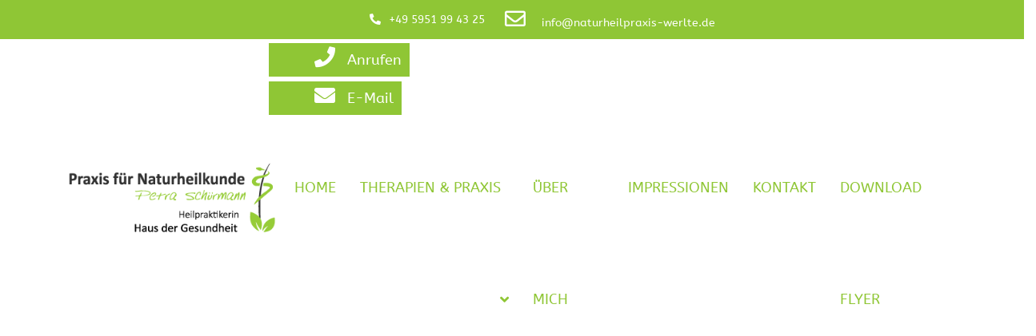

--- FILE ---
content_type: text/html; charset=utf-8
request_url: https://www.naturheilpraxis-werlte.de/kontakt
body_size: 10036
content:

<!doctype html>
<html lang="de-de" dir="ltr">

<head><!--naturheilpraxis--><!--JMG Disable Google Font 5.1.14--><!--28 js sources localized--><!--19 CSS sources localized--><script>var gdprConfigurationOptions = { complianceType: 'opt-in',
																			  cookieConsentLifetime: 365,
																			  cookieConsentSamesitePolicy: 'Lax',
																			  cookieConsentSecure: 1,
																			  disableFirstReload: 0,
																	  		  blockJoomlaSessionCookie: 0,
																			  blockExternalCookiesDomains: 1,
																			  externalAdvancedBlockingModeCustomAttribute: '',
																			  allowedCookies: '',
																			  blockCookieDefine: 1,
																			  autoAcceptOnNextPage: 0,
																			  revokable: 1,
																			  lawByCountry: 0,
																			  checkboxLawByCountry: 0,
																			  blockPrivacyPolicy: 0,
																			  cacheGeolocationCountry: 0,
																			  countryAcceptReloadTimeout: 1000,
																			  usaCCPARegions: null,
																			  countryEnableReload: 1,
																			  customHasLawCountries: [""],
																			  dismissOnScroll: 0,
																			  dismissOnTimeout: 0,
																			  containerSelector: 'html',
																			  hideOnMobileDevices: 960,
																			  autoFloatingOnMobile: 1,
																			  autoFloatingOnMobileThreshold: 1024,
																			  autoRedirectOnDecline: 0,
																			  autoRedirectOnDeclineLink: '',
																			  showReloadMsg: 0,
																			  showReloadMsgText: 'Einstellungen gespeichert. Die Seite wird neu geladen.',
																			  defaultClosedToolbar: 0,
																			  toolbarLayout: 'basic-header',
																			  toolbarTheme: 'block',
																			  toolbarButtonsTheme: 'allow_first',
																			  revocableToolbarTheme: 'advanced',
																			  toolbarPosition: 'center',
																			  toolbarCenterTheme: 'extended',
																			  revokePosition: 'revoke-bottom',
																			  toolbarPositionmentType: 1,
																			  positionCenterSimpleBackdrop: 1,
																			  positionCenterBlurEffect: 1,
																			  preventPageScrolling: 1,
																			  popupEffect: 'fade',
																			  popupBackground: '#f9f9f9',
																			  popupText: '#252525',
																			  popupLink: '#252525',
																			  buttonBackground: '#8fc635',
																			  buttonBorder: '#8fc635',
																			  buttonText: '#ffffff',
																			  highlightOpacity: '95',
																			  highlightBackground: '#8fc635',
																			  highlightBorder: '#8fc635',
																			  highlightText: '#ffffff',
																			  highlightDismissBackground: '#333333',
																		  	  highlightDismissBorder: '#ffffff',
																		 	  highlightDismissText: '#8fc635',
																			  autocenterRevokableButton: 0,
																			  hideRevokableButton: 1,
																			  hideRevokableButtonOnscroll: 0,
																			  customRevokableButton: 0,
																			  customRevokableButtonAction: 0,
																			  headerText: '<p>Wir mögen Cookies.</p>',
																			  messageText: 'Einige von ihnen sind essenziell für den Betrieb der Seite, während andere uns helfen, diese Website und die Nutzererfahrung zu verbessern (Google Fonts, Google Maps, etc.).  <hr />  Sie können entscheiden, ob Sie die Cookies externer Anbieter zulassen möchten oder nicht.   Bitte beachten Sie, dass bei einer Ablehnung womöglich nicht mehr alle Funktionalitäten der Seite zur Verfügung stehen.',
																			  denyMessageEnabled: 0, 
																			  denyMessage: 'Sie haben Cookies abgelehnt. Wir weisen darauf hin, dass einige Funktionen der Webseite somit nicht zur Verfügung stehen.',
																			  placeholderBlockedResources: 1, 
																			  placeholderBlockedResourcesAction: 'open',
																	  		  placeholderBlockedResourcesText: 'Bitte akzeptieren Sie Cookies, um diesen Inhalt zu sehen zu können.',
																			  placeholderIndividualBlockedResourcesText: 'Bitte akzeptieren Sie Cookies von {domain}. Laden Sie die Seite neu, um die Inhalte zu sehen.',
																			  placeholderIndividualBlockedResourcesAction: 1,
																			  placeholderOnpageUnlock: 0,
																			  scriptsOnpageUnlock: 0,
																			  autoDetectYoutubePoster: 0,
																			  autoDetectYoutubePosterApikey: 'AIzaSyAV_WIyYrUkFV1H8OKFYG8wIK8wVH9c82U',
																			  dismissText: 'Ok.',
																			  allowText: 'Auswahl bestätigen',
																			  denyText: 'Cookies ablehnen',
																			  cookiePolicyLinkText: 'Datenschutzerklärung',
																			  cookiePolicyLink: 'datenschutzerklaerung',
																			  cookiePolicyRevocableTabText: 'Cookie-Einstellungen',
																			  privacyPolicyLinkText: 'Impressum',
																			  privacyPolicyLink: 'impressum',
																			  googleCMPTemplate: 0,
																			  enableGdprBulkConsent: 0,
																			  enableCustomScriptExecGeneric: 0,
																			  customScriptExecGeneric: '',
																			  categoriesCheckboxTemplate: 'cc-checkboxes-light',
																			  toggleCookieSettings: 0,
																			  toggleCookieSettingsLinkedView: 0,
																			  toggleCookieSettingsButtonsArea: 0,
 																			  toggleCookieSettingsLinkedViewSefLink: '/component/gdpr/',
																	  		  toggleCookieSettingsText: '<span class="cc-cookie-settings-toggle">Einstellungen <span class="cc-cookie-settings-toggler">&#x25EE</span></span>',
																			  toggleCookieSettingsButtonBackground: '#8fc635',
																			  toggleCookieSettingsButtonBorder: '#ffffff',
																			  toggleCookieSettingsButtonText: '#ffffff',
																			  showLinks: 1,
																			  blankLinks: '_blank',
																			  autoOpenPrivacyPolicy: 0,
																			  openAlwaysDeclined: 0,
																			  cookieSettingsLabel: 'Cookie-Einstellungen:',
															  				  cookieSettingsDesc: 'Wählen Sie aus, welche Art von Cookies Sie deaktivieren möchten, indem Sie auf die Kontrollkästchen klicken. Klicken Sie auf einen Kategorienamen, um weitere Informationen zu verwendeten Cookies zu erhalten.',
																			  cookieCategory1Enable: 1,
																			  cookieCategory1Name: 'Technisch erforderlich',
																			  cookieCategory1Locked: 1,
																			  cookieCategory2Enable: 1,
																			  cookieCategory2Name: 'Google Maps',
																			  cookieCategory2Locked: 0,
																			  cookieCategory3Enable: 0,
																			  cookieCategory3Name: 'Statistics',
																			  cookieCategory3Locked: 0,
																			  cookieCategory4Enable: 0,
																			  cookieCategory4Name: 'Marketing',
																			  cookieCategory4Locked: 0,
																			  cookieCategoriesDescriptions: {categoryReadMore: 'Cookie-Kategorien öffnen',cat1:'<p>Notwendige Cookies helfen dabei, eine Website nutzbar zu machen, indem sie grundlegende Funktionen wie die Seitennavigation und den Zugriff auf sichere Bereiche der Website ermöglichen.</p> <p>Die Website kann ohne diese Cookies nicht ordnungsgemäß funktionieren.</p>',cat2:'<p>Wir binden die Landkarten des Dienstes “Google Maps” des Anbieters Google LLC, 1600 Amphitheatre Parkway, Mountain View, CA 94043, USA, ein. Zu den verarbeiteten Daten können insbesondere IP-Adressen und Standortdaten der Nutzer gehören, die jedoch nicht ohne deren Einwilligung (im Regelfall im Rahmen der Einstellungen ihrer Mobilgeräte vollzogen), erhoben werden. Die Daten können in den USA verarbeitet werden.</p> <p>Datenschutzerklärung: <a href=\"https://www.google.com/policies/privacy/\" target=\"_blank\" rel=\"noopener\">https://www.google.com/policies/privacy/</a><br />Opt-Out: <a href=\"https://adssettings.google.com/authenticated\" target=\"_blank\" rel=\"noopener\">https://adssettings.google.com/authenticated</a>.</p>',cat3:'<p>Statistic cookies help website owners to understand how visitors interact with websites by collecting and reporting information anonymously.</p>',cat4:'<p>Marketing cookies are used to track visitors across websites. The intention is to display ads that are relevant and engaging for the individual user and thereby more valuable for publishers and third party advertisers.</p>'},
																			  alwaysReloadAfterCategoriesChange: 1,
																			  preserveLockedCategories: 1,
																			  declineButtonBehavior: 'hard',
																			  blockCheckedCategoriesByDefault: 1,
																			  reloadOnfirstDeclineall: 1,
																			  trackExistingCheckboxSelectors: '',
															  		  		  trackExistingCheckboxConsentLogsFormfields: 'name,email,subject,message',
																			  allowallShowbutton: 1,
																			  allowallText: 'Alle Cookies erlauben',
																			  allowallButtonBackground: '#ffffff',
																			  allowallButtonBorder: '#ffffff',
																			  allowallButtonText: '#000000',
																			  allowallButtonTimingAjax: 'fast',
																			  includeAcceptButton: 1,
																			  includeDenyButton: 0,
																			  trackConsentDate: 1,
																			  execCustomScriptsOnce: 1,
																			  optoutIndividualResources: 0,
																			  blockIndividualResourcesServerside: 1,
																			  disableSwitchersOptoutCategory: 1,
																			  autoAcceptCategories: 0,
																			  allowallIndividualResources: 1,
																			  blockLocalStorage: 0,
																			  blockSessionStorage: 0,
																			  externalAdvancedBlockingModeTags: 'iframe,script,img,source,link',
																			  enableCustomScriptExecCategory1: 0,
																			  customScriptExecCategory1: '',
																			  enableCustomScriptExecCategory2: 0,
																			  customScriptExecCategory2: '',
																			  enableCustomScriptExecCategory3: 0,
																			  customScriptExecCategory3: '',
																			  enableCustomScriptExecCategory4: 0,
																			  customScriptExecCategory4: '',
																			  enableCustomDeclineScriptExecCategory1: 0,
																			  customScriptDeclineExecCategory1: '',
																			  enableCustomDeclineScriptExecCategory2: 0,
																			  customScriptDeclineExecCategory2: '',
																			  enableCustomDeclineScriptExecCategory3: 0,
																			  customScriptDeclineExecCategory3: '',
																			  enableCustomDeclineScriptExecCategory4: 0,
																			  customScriptDeclineExecCategory4: '',
																			  enableCMPPreferences: 0,
																			  enableGTMEventsPreferences: 0,
																			  enableCMPStatistics: 0,
																			  enableGTMEventsStatistics: 0,
																			  enableCMPAds: 0,
																			  enableUETAds: 0,
																			  enableGTMEventsAds: 0,
																			  debugMode: 0
																		};</script>
    <meta charset="utf-8">
    <meta name="viewport" content="width=device-width, initial-scale=1, shrink-to-fit=no">
    <link rel="canonical" href="https://www.naturheilpraxis-werlte.de/kontakt">
    <meta charset="utf-8">
	<meta name="generator" content="Joomla! - Open Source Content Management">
	<title>Praxis für Naturheilkunde Werlte • Petra Schürmann – Kontakt</title>
	<link href="/images/diverse/favicon.png" rel="icon" type="image/vnd.microsoft.icon">
<link href="/plugins/system/gdpr/assets/css/cookieconsent.min.css?f88b2df1ac04a394626481638d0c29f7" rel="stylesheet" />
	<link href="/plugins/system/gdpr/assets/css/cookieconsent.xtd.min.css?f88b2df1ac04a394626481638d0c29f7" rel="stylesheet" />
	<link href="/plugins/system/gdpr/assets/css/jquery.fancybox.min.css?f88b2df1ac04a394626481638d0c29f7" rel="stylesheet" />
	<link href="/components/com_sppagebuilder/assets/css/font-awesome-5.min.css?e55bde7d6e36ebf17ba0b8c1e80e4065" rel="stylesheet" />
	<link href="/components/com_sppagebuilder/assets/css/font-awesome-v4-shims.css?e55bde7d6e36ebf17ba0b8c1e80e4065" rel="stylesheet" />
	<link href="/components/com_sppagebuilder/assets/css/animate.min.css?e55bde7d6e36ebf17ba0b8c1e80e4065" rel="stylesheet" />
	<link href="/components/com_sppagebuilder/assets/css/sppagebuilder.css?e55bde7d6e36ebf17ba0b8c1e80e4065" rel="stylesheet" />
	<link href="/media/com_flexicontactplus/css/v18_v_large_jmgdgf5114.css?1653465015" rel="stylesheet" />
	<link href="/media/plg_system_jcepro/site/css/content.min.css?86aa0286b6232c4a5b58f892ce080277" rel="stylesheet" />
	<link href="/templates/naturheilpraxis/css/bootstrap.min.css" rel="stylesheet" />
	<link href="/plugins/system/helixultimate/assets/css/system-j4.min.css" rel="stylesheet" />
	<link href="/templates/naturheilpraxis/css/font-awesome.min.css" rel="stylesheet" />
	<link href="/templates/naturheilpraxis/css/flaticon.css" rel="stylesheet" />
	<link href="/templates/naturheilpraxis/css/custom.css" rel="stylesheet" />
	<link href="/templates/naturheilpraxis/css/fa-v4-shims.css" rel="stylesheet" />
	<link href="/templates/naturheilpraxis/css/uikit.min.css" rel="stylesheet" />
	<link href="/templates/naturheilpraxis/css/template.css" rel="stylesheet" />
	<link href="/templates/naturheilpraxis/css/presets/default.css" rel="stylesheet" />
	<link href="https://www.naturheilpraxis-werlte.de/modules/mod_jf_sidebuttons/assets/jf_sb.min.css" rel="stylesheet" />
	<style>div.cc-window.cc-floating{max-width:32em}@media(max-width: 639px){div.cc-window.cc-floating:not(.cc-center){max-width: none}}div.cc-window, span.cc-cookie-settings-toggler{font-size:16px}div.cc-revoke{font-size:16px}div.cc-settings-label,span.cc-cookie-settings-toggle{font-size:14px}div.cc-window.cc-banner{padding:1.4em 1.8em}div.cc-window.cc-floating{padding:2.8em 1.8em}input.cc-cookie-checkbox+span:before, input.cc-cookie-checkbox+span:after{border-radius:0px}div.cc-center,div.cc-floating,div.cc-checkbox-container,div.gdpr-fancybox-container div.fancybox-content,ul.cc-cookie-category-list li,fieldset.cc-service-list-title legend{border-radius:0px}div.cc-window a.cc-btn,span.cc-cookie-settings-toggle{border-radius:0px}</style>
	<style>a.cc-btn.cc-deny{display:none}</style>
	<style>a.cc-btn.cc-dismiss{display:none}</style>
	<style>div.cc-window div.cc-checkboxes-container{display:flex }div.cc-checkboxes-container div.cc-checkbox-container{flex:1 1 100px;justify-content:center;padding:15px 10px;border-radius:0}div.cc-checkboxes-container input[type=checkbox]{width:0 !important;height:0 !important}div.cc-checkbox-description{display:none}div.cc-checkbox-category-readmore{display:none}div.cc-center-xtd div.cc-checkbox-container a:not(.cc-btn),div.cc-center-xtd div.cc-checkbox-container a:not(.cc-btn):hover{margin:10px 0 0 10px;text-align:center;flex-basis: 100%}div.cc-checkbox-container{margin:0}div.cc-checkboxes-container a.cc-btn.cc-allow,div.cc-checkboxes-container a.cc-btn.cc-deny{flex-basis:100%!important}div.cc-center-xtd div.cc-checkbox-container input.cc-cookie-checkbox+span{position:absolute;left:50%;top:15px;margin-left:-21px}div.cc-checkboxes-container div.cc-settings-label + div.cc-checkbox-container{border-top-left-radius:0px;border-bottom-left-radius:0px}div.cc-checkboxes-container div.cc-checkbox-container:last-of-type{border-top-right-radius:0px;border-bottom-right-radius:0px}</style>
	<style>@media(min-width: 1400px) {.sppb-row-container { max-width: 1320px; }}</style>
	<style>.sp-page-builder .page-content #section-id-1556982178735{padding-top:0px;padding-right:0px;padding-bottom:0px;padding-left:0px;margin-top:0px;margin-right:0px;margin-bottom:0px;margin-left:0px;}#column-wrap-id-1556982178734{max-width:100%;flex-basis:100%;}@media (max-width:1199.98px) {#column-wrap-id-1556982178734{max-width:100%;flex-basis:100%;}}@media (max-width:991.98px) {#column-wrap-id-1556982178734{max-width:100%;flex-basis:100%;}}@media (max-width:767.98px) {#column-wrap-id-1556982178734{max-width:100%;flex-basis:100%;}}@media (max-width:575.98px) {#column-wrap-id-1556982178734{max-width:100%;flex-basis:100%;}}#sppb-addon-1635332647003{box-shadow:0 0 0 0 #ffffff;}#sppb-addon-1635332647003{border-radius:0px;}#sppb-addon-wrapper-1635332647003{margin-top:0px;margin-right:0px;margin-bottom:30px;margin-left:0px;}.sp-page-builder .page-content #section-id-1483502584364{padding-top:0px;padding-right:0px;padding-bottom:120px;padding-left:0px;margin-top:-50px;margin-right:0px;margin-bottom:0px;margin-left:0px;}#column-wrap-id-1483502584365{max-width:66.666666666667%;flex-basis:66.666666666667%;}@media (max-width:1199.98px) {#column-wrap-id-1483502584365{max-width:66.666666666667%;flex-basis:66.666666666667%;}}@media (max-width:991.98px) {#column-wrap-id-1483502584365{max-width:100%;flex-basis:100%;}}@media (max-width:767.98px) {#column-wrap-id-1483502584365{max-width:100%;flex-basis:100%;}}@media (max-width:575.98px) {#column-wrap-id-1483502584365{max-width:100%;flex-basis:100%;}}#sppb-addon-1653465299263{box-shadow:0 0 0 0 #ffffff;}#sppb-addon-1653465299263{border-radius:0px;}#sppb-addon-wrapper-1653465299263{margin-top:0px;margin-right:0px;margin-bottom:30px;margin-left:0px;}@media (max-width:1199.98px) {#sppb-addon-wrapper-1653465299263{margin-top:0px;margin-right:0px;margin-bottom:20px;margin-left:0px;}}@media (max-width:991.98px) {#sppb-addon-wrapper-1653465299263{margin-top:0px;margin-right:0px;margin-bottom:20px;margin-left:0px;}}@media (max-width:767.98px) {#sppb-addon-wrapper-1653465299263{margin-top:0px;margin-right:0px;margin-bottom:10px;margin-left:0px;}}@media (max-width:575.98px) {#sppb-addon-wrapper-1653465299263{margin-top:0px;margin-right:0px;margin-bottom:10px;margin-left:0px;}}#column-wrap-id-1483518994031{max-width:33.333333333333%;flex-basis:33.333333333333%;}@media (max-width:1199.98px) {#column-wrap-id-1483518994031{max-width:33.333333333333%;flex-basis:33.333333333333%;}}@media (max-width:991.98px) {#column-wrap-id-1483518994031{max-width:100%;flex-basis:100%;}}@media (max-width:767.98px) {#column-wrap-id-1483518994031{max-width:100%;flex-basis:100%;}}@media (max-width:575.98px) {#column-wrap-id-1483518994031{max-width:100%;flex-basis:100%;}}.sp-page-builder .page-content #section-id-1645176043355{box-shadow:0 0 0 0 #ffffff;}.sp-page-builder .page-content #section-id-1645176043355{padding-top:0px;padding-right:0px;padding-bottom:0px;padding-left:0px;margin-top:0px;margin-right:0px;margin-bottom:0px;margin-left:0px;border-radius:0px;}.sp-page-builder .page-content #section-id-1645176043355.sppb-row-overlay{border-radius:0px;}#column-id-1645176043354{border-radius:0px;}#column-wrap-id-1645176043354{max-width:100%;flex-basis:100%;}@media (max-width:1199.98px) {#column-wrap-id-1645176043354{max-width:100%;flex-basis:100%;}}@media (max-width:991.98px) {#column-wrap-id-1645176043354{max-width:100%;flex-basis:100%;}}@media (max-width:767.98px) {#column-wrap-id-1645176043354{max-width:100%;flex-basis:100%;}}@media (max-width:575.98px) {#column-wrap-id-1645176043354{max-width:100%;flex-basis:100%;}}#column-id-1645176043354 .sppb-column-overlay{border-radius:0px;}#sppb-addon-1645176043355{box-shadow:0 0 0 0 #ffffff;}#sppb-addon-1645176043355{border-radius:0px;}#sppb-addon-wrapper-1645176043355{margin-top:0px;margin-right:0px;margin-bottom:0px;margin-left:0px;}</style>
<script type="application/json" class="joomla-script-options new">{"data":{"breakpoints":{"tablet":991,"mobile":480},"header":{"stickyOffset":"100"}},"system.paths":{"root":"","rootFull":"https:\/\/www.naturheilpraxis-werlte.de\/","base":"","baseFull":"https:\/\/www.naturheilpraxis-werlte.de\/"},"csrf.token":"be1407406b6f676568d3fdedcd043645"}</script>
	<script src="/media/system/js/core.min.js?37ffe4186289eba9c5df81bea44080aff77b9684"></script>
	<script src="/media/vendor/bootstrap/js/bootstrap-es5.min.js?5.3.2" nomodule defer></script>
	<script src="/media/system/js/showon-es5.min.js?0e293ba9dec283752e25f4e1d5eb0a6f8c07d3be" defer nomodule></script>
	<script src="/media/vendor/jquery/js/jquery.min.js?3.7.1"></script>
	<script src="/media/legacy/js/jquery-noconflict.min.js?647005fc12b79b3ca2bb30c059899d5994e3e34d"></script>
	<script src="/media/vendor/bootstrap/js/alert.min.js?5.3.2" type="module"></script>
	<script src="/media/vendor/bootstrap/js/button.min.js?5.3.2" type="module"></script>
	<script src="/media/vendor/bootstrap/js/carousel.min.js?5.3.2" type="module"></script>
	<script src="/media/vendor/bootstrap/js/collapse.min.js?5.3.2" type="module"></script>
	<script src="/media/vendor/bootstrap/js/dropdown.min.js?5.3.2" type="module"></script>
	<script src="/media/vendor/bootstrap/js/modal.min.js?5.3.2" type="module"></script>
	<script src="/media/vendor/bootstrap/js/offcanvas.min.js?5.3.2" type="module"></script>
	<script src="/media/vendor/bootstrap/js/popover.min.js?5.3.2" type="module"></script>
	<script src="/media/vendor/bootstrap/js/scrollspy.min.js?5.3.2" type="module"></script>
	<script src="/media/vendor/bootstrap/js/tab.min.js?5.3.2" type="module"></script>
	<script src="/media/vendor/bootstrap/js/toast.min.js?5.3.2" type="module"></script>
	<script src="/media/system/js/showon.min.js?f79c256660e2c0ca2179cf7f3168ea8143e1af82" type="module"></script>
	<script src="/plugins/system/gdpr/assets/js/jquery.fancybox.min.js?f88b2df1ac04a394626481638d0c29f7" defer></script>
	<script src="/plugins/system/gdpr/assets/js/cookieconsent.min.js?f88b2df1ac04a394626481638d0c29f7" defer></script>
	<script src="/plugins/system/gdpr/assets/js/init.js?f88b2df1ac04a394626481638d0c29f7" defer></script>
	<script src="/components/com_sppagebuilder/assets/js/common.js"></script>
	<script src="/components/com_sppagebuilder/assets/js/jquery.parallax.js?e55bde7d6e36ebf17ba0b8c1e80e4065"></script>
	<script src="/components/com_sppagebuilder/assets/js/sppagebuilder.js?e55bde7d6e36ebf17ba0b8c1e80e4065" defer></script>
	<script src="/components/com_sppagebuilder/assets/js/addons/text_block.js"></script>
	<script src="/media/com_flexicontactplus/js/fcp.js?18.14"></script>
	<script src="/templates/naturheilpraxis/js/uikit.min.js"></script>
	<script src="/templates/naturheilpraxis/js/main.js"></script>
	<script src="/templates/naturheilpraxis/js/uikit-icons.min.js"></script>
	<script>var gdprConfigurationOptions = { complianceType: 'opt-in',
																			  cookieConsentLifetime: 365,
																			  cookieConsentSamesitePolicy: 'Lax',
																			  cookieConsentSecure: 1,
																			  disableFirstReload: 0,
																	  		  blockJoomlaSessionCookie: 0,
																			  blockExternalCookiesDomains: 1,
																			  externalAdvancedBlockingModeCustomAttribute: '',
																			  allowedCookies: '',
																			  blockCookieDefine: 1,
																			  autoAcceptOnNextPage: 0,
																			  revokable: 1,
																			  lawByCountry: 0,
																			  checkboxLawByCountry: 0,
																			  blockPrivacyPolicy: 0,
																			  cacheGeolocationCountry: 0,
																			  countryAcceptReloadTimeout: 1000,
																			  usaCCPARegions: null,
																			  countryEnableReload: 1,
																			  customHasLawCountries: [""],
																			  dismissOnScroll: 0,
																			  dismissOnTimeout: 0,
																			  containerSelector: 'html',
																			  hideOnMobileDevices: 960,
																			  autoFloatingOnMobile: 1,
																			  autoFloatingOnMobileThreshold: 1024,
																			  autoRedirectOnDecline: 0,
																			  autoRedirectOnDeclineLink: '',
																			  showReloadMsg: 0,
																			  showReloadMsgText: 'Einstellungen gespeichert. Die Seite wird neu geladen.',
																			  defaultClosedToolbar: 0,
																			  toolbarLayout: 'basic-header',
																			  toolbarTheme: 'block',
																			  toolbarButtonsTheme: 'allow_first',
																			  revocableToolbarTheme: 'advanced',
																			  toolbarPosition: 'center',
																			  toolbarCenterTheme: 'extended',
																			  revokePosition: 'revoke-bottom',
																			  toolbarPositionmentType: 1,
																			  positionCenterSimpleBackdrop: 1,
																			  positionCenterBlurEffect: 1,
																			  preventPageScrolling: 1,
																			  popupEffect: 'fade',
																			  popupBackground: '#f9f9f9',
																			  popupText: '#252525',
																			  popupLink: '#252525',
																			  buttonBackground: '#8fc635',
																			  buttonBorder: '#8fc635',
																			  buttonText: '#ffffff',
																			  highlightOpacity: '95',
																			  highlightBackground: '#8fc635',
																			  highlightBorder: '#8fc635',
																			  highlightText: '#ffffff',
																			  highlightDismissBackground: '#333333',
																		  	  highlightDismissBorder: '#ffffff',
																		 	  highlightDismissText: '#8fc635',
																			  autocenterRevokableButton: 0,
																			  hideRevokableButton: 1,
																			  hideRevokableButtonOnscroll: 0,
																			  customRevokableButton: 0,
																			  customRevokableButtonAction: 0,
																			  headerText: '<p>Wir mögen Cookies.</p>',
																			  messageText: 'Einige von ihnen sind essenziell für den Betrieb der Seite, während andere uns helfen, diese Website und die Nutzererfahrung zu verbessern (Google Fonts, Google Maps, etc.).  <hr />  Sie können entscheiden, ob Sie die Cookies externer Anbieter zulassen möchten oder nicht.   Bitte beachten Sie, dass bei einer Ablehnung womöglich nicht mehr alle Funktionalitäten der Seite zur Verfügung stehen.',
																			  denyMessageEnabled: 0, 
																			  denyMessage: 'Sie haben Cookies abgelehnt. Wir weisen darauf hin, dass einige Funktionen der Webseite somit nicht zur Verfügung stehen.',
																			  placeholderBlockedResources: 1, 
																			  placeholderBlockedResourcesAction: 'open',
																	  		  placeholderBlockedResourcesText: 'Bitte akzeptieren Sie Cookies, um diesen Inhalt zu sehen zu können.',
																			  placeholderIndividualBlockedResourcesText: 'Bitte akzeptieren Sie Cookies von {domain}. Laden Sie die Seite neu, um die Inhalte zu sehen.',
																			  placeholderIndividualBlockedResourcesAction: 1,
																			  placeholderOnpageUnlock: 0,
																			  scriptsOnpageUnlock: 0,
																			  autoDetectYoutubePoster: 0,
																			  autoDetectYoutubePosterApikey: 'AIzaSyAV_WIyYrUkFV1H8OKFYG8wIK8wVH9c82U',
																			  dismissText: 'Ok.',
																			  allowText: 'Auswahl bestätigen',
																			  denyText: 'Cookies ablehnen',
																			  cookiePolicyLinkText: 'Datenschutzerklärung',
																			  cookiePolicyLink: 'datenschutzerklaerung',
																			  cookiePolicyRevocableTabText: 'Cookie-Einstellungen',
																			  privacyPolicyLinkText: 'Impressum',
																			  privacyPolicyLink: 'impressum',
																			  googleCMPTemplate: 0,
																			  enableGdprBulkConsent: 0,
																			  enableCustomScriptExecGeneric: 0,
																			  customScriptExecGeneric: '',
																			  categoriesCheckboxTemplate: 'cc-checkboxes-light',
																			  toggleCookieSettings: 0,
																			  toggleCookieSettingsLinkedView: 0,
																			  toggleCookieSettingsButtonsArea: 0,
 																			  toggleCookieSettingsLinkedViewSefLink: '/component/gdpr/',
																	  		  toggleCookieSettingsText: '<span class="cc-cookie-settings-toggle">Einstellungen <span class="cc-cookie-settings-toggler">&#x25EE</span></span>',
																			  toggleCookieSettingsButtonBackground: '#8fc635',
																			  toggleCookieSettingsButtonBorder: '#ffffff',
																			  toggleCookieSettingsButtonText: '#ffffff',
																			  showLinks: 1,
																			  blankLinks: '_blank',
																			  autoOpenPrivacyPolicy: 0,
																			  openAlwaysDeclined: 0,
																			  cookieSettingsLabel: 'Cookie-Einstellungen:',
															  				  cookieSettingsDesc: 'Wählen Sie aus, welche Art von Cookies Sie deaktivieren möchten, indem Sie auf die Kontrollkästchen klicken. Klicken Sie auf einen Kategorienamen, um weitere Informationen zu verwendeten Cookies zu erhalten.',
																			  cookieCategory1Enable: 1,
																			  cookieCategory1Name: 'Technisch erforderlich',
																			  cookieCategory1Locked: 1,
																			  cookieCategory2Enable: 1,
																			  cookieCategory2Name: 'Google Maps',
																			  cookieCategory2Locked: 0,
																			  cookieCategory3Enable: 0,
																			  cookieCategory3Name: 'Statistics',
																			  cookieCategory3Locked: 0,
																			  cookieCategory4Enable: 0,
																			  cookieCategory4Name: 'Marketing',
																			  cookieCategory4Locked: 0,
																			  cookieCategoriesDescriptions: {categoryReadMore: 'Cookie-Kategorien öffnen',cat1:'<p>Notwendige Cookies helfen dabei, eine Website nutzbar zu machen, indem sie grundlegende Funktionen wie die Seitennavigation und den Zugriff auf sichere Bereiche der Website ermöglichen.</p> <p>Die Website kann ohne diese Cookies nicht ordnungsgemäß funktionieren.</p>',cat2:'<p>Wir binden die Landkarten des Dienstes “Google Maps” des Anbieters Google LLC, 1600 Amphitheatre Parkway, Mountain View, CA 94043, USA, ein. Zu den verarbeiteten Daten können insbesondere IP-Adressen und Standortdaten der Nutzer gehören, die jedoch nicht ohne deren Einwilligung (im Regelfall im Rahmen der Einstellungen ihrer Mobilgeräte vollzogen), erhoben werden. Die Daten können in den USA verarbeitet werden.</p> <p>Datenschutzerklärung: <a href=\"https://www./policies/privacy/\" target=\"_blank\" rel=\"noopener\">https://www./policies/privacy/</a><br />Opt-Out: <a href=\"https://adssettings./authenticated\" target=\"_blank\" rel=\"noopener\">https://adssettings./authenticated</a>.</p>',cat3:'<p>Statistic cookies help website owners to understand how visitors interact with websites by collecting and reporting information anonymously.</p>',cat4:'<p>Marketing cookies are used to track visitors across websites. The intention is to display ads that are relevant and engaging for the individual user and thereby more valuable for publishers and third party advertisers.</p>'},
																			  alwaysReloadAfterCategoriesChange: 1,
																			  preserveLockedCategories: 1,
																			  declineButtonBehavior: 'hard',
																			  blockCheckedCategoriesByDefault: 1,
																			  reloadOnfirstDeclineall: 1,
																			  trackExistingCheckboxSelectors: '',
															  		  		  trackExistingCheckboxConsentLogsFormfields: 'name,email,subject,message',
																			  allowallShowbutton: 1,
																			  allowallText: 'Alle Cookies erlauben',
																			  allowallButtonBackground: '#ffffff',
																			  allowallButtonBorder: '#ffffff',
																			  allowallButtonText: '#000000',
																			  allowallButtonTimingAjax: 'fast',
																			  includeAcceptButton: 1,
																			  includeDenyButton: 0,
																			  trackConsentDate: 1,
																			  execCustomScriptsOnce: 1,
																			  optoutIndividualResources: 0,
																			  blockIndividualResourcesServerside: 1,
																			  disableSwitchersOptoutCategory: 1,
																			  autoAcceptCategories: 0,
																			  allowallIndividualResources: 1,
																			  blockLocalStorage: 0,
																			  blockSessionStorage: 0,
																			  externalAdvancedBlockingModeTags: 'iframe,script,img,source,link',
																			  enableCustomScriptExecCategory1: 0,
																			  customScriptExecCategory1: '',
																			  enableCustomScriptExecCategory2: 0,
																			  customScriptExecCategory2: '',
																			  enableCustomScriptExecCategory3: 0,
																			  customScriptExecCategory3: '',
																			  enableCustomScriptExecCategory4: 0,
																			  customScriptExecCategory4: '',
																			  enableCustomDeclineScriptExecCategory1: 0,
																			  customScriptDeclineExecCategory1: '',
																			  enableCustomDeclineScriptExecCategory2: 0,
																			  customScriptDeclineExecCategory2: '',
																			  enableCustomDeclineScriptExecCategory3: 0,
																			  customScriptDeclineExecCategory3: '',
																			  enableCustomDeclineScriptExecCategory4: 0,
																			  customScriptDeclineExecCategory4: '',
																			  enableCMPPreferences: 0,
																			  enableGTMEventsPreferences: 0,
																			  enableCMPStatistics: 0,
																			  enableGTMEventsStatistics: 0,
																			  enableCMPAds: 0,
																			  enableUETAds: 0,
																			  enableGTMEventsAds: 0,
																			  debugMode: 0
																		};var gdpr_ajax_livesite='https://www.naturheilpraxis-werlte.de/';var gdpr_enable_log_cookie_consent=1;</script>
	<script>var gdprUseCookieCategories=1;var gdpr_ajaxendpoint_cookie_category_desc='https://www.naturheilpraxis-werlte.de/index.php?option=com_gdpr&task=user.getCookieCategoryDescription&format=raw';</script>
	<script>var gdprCookieCategoryDisabled2=1;</script>
	<script>var gdprCookieCategoryDisabled3=1;</script>
	<script>var gdprCookieCategoryDisabled4=1;</script>
	<script>var gdprJSessCook='626044110682eb9a2e16aee54d01bfa6';var gdprJSessVal='ddf7862e316af3b1a396863c9ec9ec78';var gdprJAdminSessCook='e5c76119b92e0678538731b2ae71387d';var gdprPropagateCategoriesSession=1;var gdprAlwaysPropagateCategoriesSession=1;var gdprAlwaysCheckCategoriesSession=0;</script>
	<script>var gdprFancyboxWidth=700;var gdprFancyboxHeight=800;var gdprCloseText='Schließen';</script>
	<script>var gdprUseFancyboxLinks=1;</script>
	<script>template="naturheilpraxis";</script>
	<meta property="article:author" content="netzpoint"/>
	<meta property="article:published_time" content="1970-01-01 00:00:00"/>
	<meta property="article:modified_time" content="2023-04-17 22:41:58"/>
	<meta property="og:locale" content="de-DE" />
<link href="/media/plg_system_jmgdisablegooglefont/assets/css/collect.css" rel="stylesheet" type="text/css" />
</head>

<body class="site helix-ultimate hu com_sppagebuilder com-sppagebuilder view-page layout-default task-none itemid-539 de-de ltr layout-fluid offcanvas-init offcanvs-position-right">  

    
        <div class="body-wrapper">
    
    
        
        
                            
<div class="tm-header-mobile uk-hidden@m"><div uk-sticky="cls-active: uk-navbar-sticky; sel-target: .uk-navbar-container"><div class="uk-navbar-container"><nav class="uk-navbar" uk-navbar><div class="uk-navbar-left"><a class="uk-navbar-item uk-logo" href="/"><img class="tm-mobile-logo" src="/images/logo2_naturheilpraxis-werlte.png" alt="Praxis für Naturheilkunde Petra Schürmann" /></a></div><div class="uk-navbar-right"><a class="uk-navbar-toggle" href="#tm-mobile" uk-toggle><div uk-navbar-toggle-icon></div></a></div></nav></div></div><div id="tm-mobile" class="uk-modal-full" uk-modal><div class="uk-modal-dialog uk-modal-body uk-flex uk-height-viewport"><button class="uk-modal-close-full uk-close-large" type="button" uk-close></button><div class="uk-margin-auto-vertical uk-width-1-1"><div class="uk-child-width-1-1" uk-grid>
<ul class="uk-nav uk-nav-parent-icon uk-nav-default" uk-nav="">


<li class="item-437 default"><a href="/" >Home</a></li><li class="item-747 menu-deeper uk-parent"><a href="#" >Therapien &amp; Praxis</a><ul class="uk-nav-sub"><li class="item-1510"><a href="/therapien-praxis/uebersicht" >Übersicht</a></li><li class="item-1498"><a href="/therapien-praxis/frauen-gesundheit" >Frauen &amp; Gesundheit</a></li><li class="item-1499"><a href="/therapien-praxis/begleitende-tumornachsorge" >Begleitende Tumornachsorge</a></li><li class="item-1500"><a href="/therapien-praxis/unerfuellter-kinderwunsch" >Unerfüllter Kinderwunsch</a></li><li class="item-1501"><a href="/therapien-praxis/darmsanierung" >Darmsanierung</a></li><li class="item-1517"><a href="/therapien-praxis/ozon-sauerstoff-therapie" >Ozon-Sauerstoff-Therapie</a></li><li class="item-1518"><a href="/therapien-praxis/wege-aus-dem-schmerz" >Wege aus dem Schmerz</a></li><li class="item-1519"><a href="/therapien-praxis/gesunde-kinder-starke-kinder" >Gesunde Kinder - starke Kinder</a></li><li class="item-1520"><a href="/therapien-praxis/labordiagnostik" >Labordiagnostik</a></li></ul></li><li class="item-1549"><a href="/ueber-mich" >Über mich</a></li><li class="item-1571"><a href="/impressionen" >Impressionen</a></li><li class="item-539 current uk-active"><a href="/kontakt" >Kontakt</a></li><li class="item-1536"><a href="/images/flyer/Flyer_Naturheilpraxis_Petra_Schuermann.pdf" target="_blank" rel="noopener noreferrer">Download Flyer</a></li></ul>
</div></div></div></div></div>
  <div class="tm-toolbar tm-toolbar-default uk-visible@m"><div class="uk-flex uk-flex-middle container uk-flex-center"><div><div class="uk-grid-medium uk-child-width-auto uk-flex-middle" uk-grid="margin: uk-margin-small-top"><div></div><div><div class="tm-contact-info uk-grid-small uk-flex-middle" uk-grid><div class="sp-contact-phone"><a href="tel:+495951994325"><span class="uk-margin-small-right fas fa-phone-alt" aria-hidden="true"></span>+49 5951 99 43 25</a></div><div class="sp-contact-email"><a href="mailto:info@naturheilpraxis-werlte.de"><span class="uk-margin-small-right far fa-envelope" aria-hidden="true"></span>info@naturheilpraxis-werlte.de</a></div></div></div></div></div></div></div>
<div class="tm-header uk-visible@m header-style-3" uk-header>


	<div uk-sticky="sel-target: .uk-navbar-container; cls-active: uk-navbar-sticky; media: @m">

<div class="uk-navbar-container">

<div class="container">
<nav class="uk-navbar" uk-navbar>

<div class="uk-navbar-left">
<a class="uk-navbar-item uk-logo" href="/"><img class="tm-logo" src="/images/logo2_naturheilpraxis-werlte.png" alt="Praxis für Naturheilkunde Petra Schürmann" /></a></div>

<div class="uk-navbar-right">

	<ul class="jf_sidebuttons right">
						<li>
				<a href="tel:+495951994325" target="_blank">
											<i class="fa fas fa-phone" style=""></i>
						Anrufen									</a>
			</li>
								<li>
				<a href="/kontakt" target="_self">
											<i class="fa fas fa-envelope" style=""></i>
						E-Mail									</a>
			</li>
																																																									</ul>
	<div class="sp-megamenu-wrapper"><ul class="sp-megamenu-parent menu-animation-fade uk-navbar-nav"><li class="sp-menu-item"><a   href="/"  >Home</a></li><li class="sp-menu-item sp-has-child"><a   href="#"  >Therapien &amp; Praxis</a><div class="sp-dropdown sp-dropdown-main sp-menu-right" style="width: 310px;"><div class="sp-dropdown-inner"><ul class="sp-dropdown-items"><li class="sp-menu-item"><a   href="/therapien-praxis/uebersicht"  >Übersicht</a></li><li class="sp-menu-item"><a   href="/therapien-praxis/frauen-gesundheit"  >Frauen &amp; Gesundheit</a></li><li class="sp-menu-item"><a   href="/therapien-praxis/begleitende-tumornachsorge"  >Begleitende Tumornachsorge</a></li><li class="sp-menu-item"><a   href="/therapien-praxis/unerfuellter-kinderwunsch"  >Unerfüllter Kinderwunsch</a></li><li class="sp-menu-item"><a   href="/therapien-praxis/darmsanierung"  >Darmsanierung</a></li><li class="sp-menu-item"><a   href="/therapien-praxis/ozon-sauerstoff-therapie"  >Ozon-Sauerstoff-Therapie</a></li><li class="sp-menu-item"><a   href="/therapien-praxis/wege-aus-dem-schmerz"  >Wege aus dem Schmerz</a></li><li class="sp-menu-item"><a   href="/therapien-praxis/gesunde-kinder-starke-kinder"  >Gesunde Kinder - starke Kinder</a></li><li class="sp-menu-item"><a   href="/therapien-praxis/labordiagnostik"  >Labordiagnostik</a></li></ul></div></div></li><li class="sp-menu-item"><a   href="/ueber-mich"  >Über mich</a></li><li class="sp-menu-item"><a   href="/impressionen"  >Impressionen</a></li><li class="sp-menu-item current-item active"><a aria-current="page"  href="/kontakt"  >Kontakt</a></li><li class="sp-menu-item"><a  rel="noopener noreferrer" href="/images/flyer/Flyer_Naturheilpraxis_Petra_Schuermann.pdf" target="_blank"  >Download Flyer</a></li></ul></div>




</div>

</nav>
</div>

</div>

	</div>

</div>
            
            
<section id="sp-page-title" >

				
	
<div class="row">
	<div id="sp-title" class="col-lg-12"><div class="sp-column"></div></div></div>
				
	</section>

<section id="sp-main-body" >

				
	
<div class="row">
	
<div id="sp-component" class="col-lg-12">
	<div class="sp-column">
		<div id="system-message-container">
	</div>


		
		
<div id="sp-page-builder" class="sp-page-builder  page-19" x-data="easystoreProductList">

	
	<div class="page-content" x-data="easystoreProductDetails">
				<div id="section-id-1556982178735" class="sppb-section" ><div class="sppb-container-inner"><div class="sppb-row sppb-no-gutter"><div class="sppb-col-md-12" id="column-wrap-id-1556982178734"><div id="column-id-1556982178734" class="sppb-column" ><div class="sppb-column-addons"><div id="sppb-addon-wrapper-1635332647003" class="sppb-addon-wrapper  addon-root-text-block"><div id="sppb-addon-1635332647003" class="clearfix"     ><div class="sppb-addon sppb-addon-text-block" ><div class="sppb-addon-content"><br /><iframe style="border: 0;" width="100%" height="600" allowfullscreen="allowfullscreen" loading="lazy" data-source="gdprlock"></iframe></div></div></div></div></div></div></div></div></div></div><section id="section-id-1483502584364" class="sppb-section" ><div class="sppb-row-container"><div class="sppb-row"><div class="sppb-col-md-8" id="column-wrap-id-1483502584365"><div id="column-id-1483502584365" class="sppb-column" ><div class="sppb-column-addons"><div id="sppb-addon-wrapper-1653465299263" class="sppb-addon-wrapper  addon-root-module"><div id="sppb-addon-1653465299263" class="clearfix"     ><div class="sppb-addon sppb-addon-module uk-card uk-card-default uk-card-body custom-form"><div class="sppb-addon-content">

<div class="uk-panel custom"  >
	<p><div id="fcp_wrapper" class="fcp_wrapper"><span id="fcp_err_top"></span><form name="fcp_form" id="fcp_form" class="fcp_form" action="#" method="post" ><input type="hidden" name="config_id" id="config_id" value="2" /><input type="hidden" name="form_id" id="form_id" value="1" /><input type="hidden" name="be1407406b6f676568d3fdedcd043645" value="1"><div id="fcp_div000" class="fcp_line fcp_text fcp_from_name fcp_req"><div class="fcp_label"><label for="field000" class="fcp_req">Name</label></div><div class="fcp_controls"><input type="text"  name="field000" id="field000" class="fcp_input" minlength="3" maxlength="1000" /><span id="fcp_err000"></span></div></div><div id="fcp_div001" class="fcp_line fcp_text fcp_from_email fcp_req"><div class="fcp_label"><label for="field001" class="fcp_req">E-Mail</label></div><div class="fcp_controls"><input type="email"  name="field001" id="field001" class="fcp_input" /><span id="fcp_err001"></span></div></div><div id="fcp_div002" class="fcp_line fcp_tel fcp_req"><div class="fcp_label"><label for="field002" class="fcp_req">Telefon</label></div><div class="fcp_controls"><input type="tel"  name="field002" id="field002" class="fcp_input" /><span id="fcp_err002"></span></div></div><div id="fcp_div003" class="fcp_line fcp_text fcp_subject fcp_req"><div class="fcp_label"><label for="field003" class="fcp_req">Ihr Anliegen</label></div><div class="fcp_controls"><input type="text"  name="field003" id="field003" class="fcp_input" /><span id="fcp_err003"></span></div></div><div id="fcp_div004" class="fcp_line fcp_textarea fcp_req"><div class="fcp_label"><label for="field004" class="fcp_req">Ihre Nachricht</label></div><div class="fcp_controls"><textarea rows="5" name="field004" id="field004" class="fcp_input"></textarea><span id="fcp_err004"></span></div></div><div class="fcp_line fcp_agreement fcp_checkbox fcp_checkbox_l"><div class="fcp_controls"><input type="checkbox" class="fcp_lcb fcp_send_toggler" name="agreement_check" id="agreement_check" value="1" /><span></span><label for="agreement_check" class="fcp_lcb">Ja, ich habe die <a href="/datenschutzerklaerung" target="_blank" class="fcp-window_open">Datenschutzerklärung</a> zur Kenntnis genommen und bin damit einverstanden, dass die von mir angegebenen Daten elektronisch erhoben und gespeichert werden. Meine Daten werden dabei nur streng zweckgebunden zur Bearbeitung und Beantwortung</label></div></div><div class="fcp_line fcp_sendrow"><input type="submit" class="fcp_btn fcp_btn_green" id="fcp_send_button" name="fcp_send_button" disabled="disabled" value="Nachricht senden"/><div id="fcp_spinner" style="display:inline-block">&nbsp;</div><div id="fcp_smsg" style="display:inline-block"></div></div></form><div style="clear:right"></div></div></p></div>
</div></div></div></div></div></div></div><div class="sppb-col-md-4" id="column-wrap-id-1483518994031"><div id="column-id-1483518994031" class="sppb-column" ><div class="sppb-column-addons"><div id="sppb-addon-wrapper-1491962142011" class="sppb-addon-wrapper  addon-root-raw-html"><div id="sppb-addon-1491962142011" class="clearfix"     ><div class="sppb-addon sppb-addon-raw-html uk-card uk-card-default uk-card-body uk-margin"><div class="sppb-addon-content"><strong><b>Praxis für Naturheilkunde<br />Petra Schürmann</strong><br />Haus der Gesundheit<br />Oldenburger Str. 13<br /> 49757 Werlte<br />Tel: <a href="tel:+495951994325" target="_blank">05951 - 99 43 25</a></div></div></div></div></div></div></div></div></div></section><div id="section-id-1645176043355" class="sppb-section" ><div class="sppb-container-inner"><div class="sppb-row"><div class="sppb-col-md-12" id="column-wrap-id-1645176043354"><div id="column-id-1645176043354" class="sppb-column" ><div class="sppb-column-addons"><div id="sppb-addon-wrapper-1645176043355" class="sppb-addon-wrapper  addon-root-module"><div id="sppb-addon-1645176043355" class="clearfix"     ><div class="sppb-addon sppb-addon-module"><div class="sppb-addon-content"><div class="mod-sppagebuilder  sp-page-builder" data-module_id="253">
	<div class="page-content">
		<section id="section-id-1645176003699" class="sppb-section" ><div class="sppb-row-container"><div class="sppb-row"><div class="sppb-col-md-12" id="column-wrap-id-1645176003698"><div id="column-id-1645176003698" class="sppb-column" ><div class="sppb-column-addons"><div id="sppb-addon-wrapper-1645176003699" class="sppb-addon-wrapper  addon-root-button"><div id="sppb-addon-1645176003699" class="clearfix"     ><div class="sppb-button-wrapper"><a href="/images/flyer/Flyer_Naturheilpraxis_Petra_Schuermann.pdf"   id="btn-1645176003699"  class="sppb-btn  sppb-btn-primary sppb-btn-lg sppb-btn-rounded">Jetzt unseren Flyer downloaden <i class="far fa-file-pdf" aria-hidden="true"></i></a></div><style type="text/css">#sppb-addon-1645176003699 .sppb-btn{
box-shadow: 0 0 0 0 #ffffff;
}#sppb-addon-1645176003699{
border-radius: 0px;
}
@media (max-width: 1199.98px) {#sppb-addon-1645176003699{}}
@media (max-width: 991.98px) {#sppb-addon-1645176003699{}}
@media (max-width: 767.98px) {#sppb-addon-1645176003699{}}
@media (max-width: 575.98px) {#sppb-addon-1645176003699{}}#sppb-addon-wrapper-1645176003699{
margin-top: 0px;
margin-right: 0px;
margin-bottom: 0px;
margin-left: 0px;
}
@media (max-width: 1199.98px) {#sppb-addon-wrapper-1645176003699{}}
@media (max-width: 991.98px) {#sppb-addon-wrapper-1645176003699{}}
@media (max-width: 767.98px) {#sppb-addon-wrapper-1645176003699{}}
@media (max-width: 575.98px) {#sppb-addon-wrapper-1645176003699{}}#sppb-addon-1645176003699 .sppb-addon-title{
}</style><style type="text/css">#sppb-addon-1645176003699 #btn-1645176003699.sppb-btn-primary{
}#sppb-addon-1645176003699 #btn-1645176003699.sppb-btn-primary{
font-size: 16px;
letter-spacing: 0px;
}
@media (max-width: 1199.98px) {#sppb-addon-1645176003699 #btn-1645176003699.sppb-btn-primary{}}
@media (max-width: 991.98px) {#sppb-addon-1645176003699 #btn-1645176003699.sppb-btn-primary{}}
@media (max-width: 767.98px) {#sppb-addon-1645176003699 #btn-1645176003699.sppb-btn-primary{}}
@media (max-width: 575.98px) {#sppb-addon-1645176003699 #btn-1645176003699.sppb-btn-primary{}}#sppb-addon-1645176003699 #btn-1645176003699.sppb-btn-custom:hover{
}#sppb-addon-1645176003699 .sppb-btn i{
margin-top: 0px;
margin-right: 0px;
margin-bottom: 0px;
margin-left: 20px;
}
@media (max-width: 1199.98px) {#sppb-addon-1645176003699 .sppb-btn i{}}
@media (max-width: 991.98px) {#sppb-addon-1645176003699 .sppb-btn i{}}
@media (max-width: 767.98px) {#sppb-addon-1645176003699 .sppb-btn i{}}
@media (max-width: 575.98px) {#sppb-addon-1645176003699 .sppb-btn i{}}#sppb-addon-1645176003699 .sppb-button-wrapper{
text-align: center;
}</style></div></div></div></div></div></div></div></section><style type="text/css">.sp-page-builder .page-content #section-id-1645176003699{background-color:#ffffff;box-shadow:0 0 0 0 #ffffff;}.sp-page-builder .page-content #section-id-1645176003699{padding-top:50px;padding-right:0px;padding-bottom:50px;padding-left:0px;margin-top:0px;margin-right:0px;margin-bottom:0px;margin-left:0px;border-radius:0px;}.sp-page-builder .page-content #section-id-1645176003699.sppb-row-overlay{border-radius:0px;}#column-id-1645176003698{border-radius:0px;}#column-wrap-id-1645176003698{max-width:100%;flex-basis:100%;}@media (max-width:1199.98px) {#column-wrap-id-1645176003698{max-width:100%;flex-basis:100%;}}@media (max-width:991.98px) {#column-wrap-id-1645176003698{max-width:100%;flex-basis:100%;}}@media (max-width:767.98px) {#column-wrap-id-1645176003698{max-width:100%;flex-basis:100%;}}@media (max-width:575.98px) {#column-wrap-id-1645176003698{max-width:100%;flex-basis:100%;}}#column-id-1645176003698 .sppb-column-overlay{border-radius:0px;}</style>	</div>
</div></div></div></div></div></div></div></div></div></div></div>
			</div>
</div>

			</div>
</div>
</div>
				
	</section>

<footer id="sp-footer" >

						<div class="container">
				<div class="container-inner">
			
	
<div class="row">
	<div id="sp-footer1" class="col-lg-6"><div class="sp-column"><span class="sp-copyright">© 2026 Praxis für Naturheilkunde Petra Schürmann</span></div></div><div id="sp-footer2" class="col-lg-6"><div class="sp-column">

<div class="uk-panel custom"  >
	<p><a href="/datenschutzerklaerung">Datenschutzerklärung</a> • <a href="/impressum">Impressum</a> • <a href="javascript:void(0)" onclick="jQuery('div.cc-revoke').trigger('click');">Cookie-Einstellungen</a></p></div>
</div></div></div>
							</div>
			</div>
			
	</footer>

        
    </div>

    
    

    
        <a href="#" class="back__top" aria-label="Scroll Up" uk-scroll uk-totop></a>
    
    
</body>

</html>

--- FILE ---
content_type: text/css
request_url: https://www.naturheilpraxis-werlte.de/media/com_flexicontactplus/css/v18_v_large_jmgdgf5114.css?1653465015
body_size: 1628
content:
/* Very large, with large labels above the fields */
/* Version 18.08 (##008##) */

@import url('v18_structure.css');
/*removed external font*/

.fcp_fixed_heading, .fcp_form input.fcp_btn, div.fcp_line label, .fcp_fieldset legend {font-family:'Orienta', sans-serif}
.fcp_fixed_heading {font-weight:bold}

div.fcp_wrapper    {color:#516b77;background-color:#fafafa;padding:20px;border:1px solid #e8e8e8;font-size:18px}
div.fcp_magic_inner, div.fcp_captcha_inner, div.fcp_image_inner {background-color:#f9f9f9}

/* large */

div.fcp_wrapper    {font-size:18px}

div.fcp_line input[type="text"], div.fcp_line input[type="email"], div.fcp_line input[type="number"], div.fcp_line input[type="password"], 
  div.fcp_line input[type="file"], div.fcp_line input[type="tel"], div.fcp_line select {padding:5px;height:38px}
div.fcp_line textarea  {padding:5px;min-height:38px}    
div.fcp_line input[type="file"] {padding:8px}       
div.fcp_line label {font-size:100%;color:#222}            
.fcp_error_icon        {top:8px}

/* larger custom checkboxes and radio buttons */

.fcp_ccr label.fcp_rad                       {padding: 5px 5px 5px 35px}
.fcp_ccr label.fcp_lcb                       {padding: 7px 5px 7px 35px}
.fcp_ccr label.fcp_lcb::before               {height: 25px;width: 25px;top:6px}
.fcp_ccr label.fcp_lcb::after                {width:9px;height:19px;top:7px;left:8px}
.fcp_ccr label.fcp_rad:before                {height:25px;width:25px;top:3px}
.fcp_ccr label.fcp_rad:after                 {height:15px;width:15px;top:8px;left:5px}
.fcp_ccr.fcp_ani input:checked + label.fcp_rad:after  {height:15px;width:15px}
.fcp_ccr label.fcp_rcb::after                {left:auto;right:8px}


--- FILE ---
content_type: text/css
request_url: https://www.naturheilpraxis-werlte.de/templates/naturheilpraxis/css/flaticon.css
body_size: 3013
content:
	/*
  	Flaticon icon font: Flaticon
  	Creation date: 10/03/2016 12:46
  	*/

@font-face {
  font-family: "Flaticon";
  src: url("../fonts/Flaticon.eot");
  src: url("../fonts/Flaticon.eot?#iefix") format("embedded-opentype"),
       url("../fonts/Flaticon.woff") format("woff"),
       url("../fonts/Flaticon.ttf") format("truetype"),
       url("../fonts/Flaticon.svg#Flaticon") format("svg");
  font-weight: normal;
  font-style: normal;
}

@media screen and (-webkit-min-device-pixel-ratio:0) {
  @font-face {
    font-family: "Flaticon";
    src: url("Flaticon.svg#Flaticon") format("svg");
  }
}

[class^="flaticon-"]:before, [class*=" flaticon-"]:before,
[class^="flaticon-"]:after, [class*=" flaticon-"]:after {
  font-family: Flaticon;
  font-style: normal;
}

.flaticon-app:before { content: "\f100"; }
.flaticon-arrows:before { content: "\f101"; }
.flaticon-arrows-1:before { content: "\f102"; }
.flaticon-arrows-2:before { content: "\f103"; }
.flaticon-arrows-3:before { content: "\f104"; }
.flaticon-bath:before { content: "\f105"; }
.flaticon-calendar:before { content: "\f106"; }
.flaticon-cool:before { content: "\f107"; }
.flaticon-cream:before { content: "\f108"; }
.flaticon-flower:before { content: "\f109"; }
.flaticon-food:before { content: "\f10a"; }
.flaticon-food-1:before { content: "\f10b"; }
.flaticon-fruit:before { content: "\f10c"; }
.flaticon-geometric:before { content: "\f10d"; }
.flaticon-gesture:before { content: "\f10e"; }
.flaticon-hands:before { content: "\f10f"; }
.flaticon-harmony:before { content: "\f110"; }
.flaticon-interface:before { content: "\f111"; }
.flaticon-interface-1:before { content: "\f112"; }
.flaticon-interface-2:before { content: "\f113"; }
.flaticon-interface-3:before { content: "\f114"; }
.flaticon-interface-4:before { content: "\f115"; }
.flaticon-leaf:before { content: "\f116"; }
.flaticon-market:before { content: "\f117"; }
.flaticon-medical:before { content: "\f118"; }
.flaticon-medical-1:before { content: "\f119"; }
.flaticon-nature:before { content: "\f11a"; }
.flaticon-nature-1:before { content: "\f11b"; }
.flaticon-nature-2:before { content: "\f11c"; }
.flaticon-nature-3:before { content: "\f11d"; }
.flaticon-people:before { content: "\f11e"; }
.flaticon-pin:before { content: "\f11f"; }
.flaticon-relax:before { content: "\f120"; }
.flaticon-relax-1:before { content: "\f121"; }
.flaticon-relax-2:before { content: "\f122"; }
.flaticon-relax-3:before { content: "\f123"; }
.flaticon-relax-4:before { content: "\f124"; }
.flaticon-shapes:before { content: "\f125"; }
.flaticon-shopping:before { content: "\f126"; }
.flaticon-sign:before { content: "\f127"; }
.flaticon-squares:before { content: "\f128"; }
.flaticon-squares-1:before { content: "\f129"; }
.flaticon-squares-2:before { content: "\f12a"; }
.flaticon-technology:before { content: "\f12b"; }
.flaticon-three:before { content: "\f12c"; }
.flaticon-three-1:before { content: "\f12d"; }
.flaticon-tool:before { content: "\f12e"; }
.flaticon-tool-1:before { content: "\f12f"; }
.flaticon-tool-2:before { content: "\f130"; }
.flaticon-two:before { content: "\f131"; }


--- FILE ---
content_type: text/css
request_url: https://www.naturheilpraxis-werlte.de/templates/naturheilpraxis/css/custom.css
body_size: 6558
content:
/* abeezee-regular - latin */
@font-face {
  font-family: 'ABeeZee';
  font-style: normal;
  font-weight: 400;
  src: url('../fonts/abeezee-v20-latin-regular.eot'); /* IE9 Compat Modes */
  src: local(''),
       url('../fonts/abeezee-v20-latin-regular.eot?#iefix') format('embedded-opentype'), /* IE6-IE8 */
       url('../fonts/abeezee-v20-latin-regular.woff2') format('woff2'), /* Super Modern Browsers */
       url('../fonts/abeezee-v20-latin-regular.woff') format('woff'), /* Modern Browsers */
       url('../fonts/abeezee-v20-latin-regular.ttf') format('truetype'), /* Safari, Android, iOS */
       url('../fonts/abeezee-v20-latin-regular.svg#ABeeZee') format('svg'); /* Legacy iOS */
}

/* abeezee-italic - latin */
@font-face {
  font-family: 'ABeeZee';
  font-style: italic;
  font-weight: 400;
  src: url('../fonts/abeezee-v20-latin-italic.eot'); /* IE9 Compat Modes */
  src: local(''),
       url('../fonts/abeezee-v20-latin-italic.eot?#iefix') format('embedded-opentype'), /* IE6-IE8 */
       url('../fonts/abeezee-v20-latin-italic.woff2') format('woff2'), /* Super Modern Browsers */
       url('../fonts/abeezee-v20-latin-italic.woff') format('woff'), /* Modern Browsers */
       url('../fonts/abeezee-v20-latin-italic.ttf') format('truetype'), /* Safari, Android, iOS */
       url('../fonts/abeezee-v20-latin-italic.svg#ABeeZee') format('svg'); /* Legacy iOS */
}

/* qwigley-regular - latin */
@font-face {
  font-family: 'Qwigley';
  font-style: normal;
  font-weight: 400;
  src: url('../fonts/qwigley-v14-latin-regular.eot'); /* IE9 Compat Modes */
  src: local(''),
       url('../fonts/qwigley-v14-latin-regular.eot?#iefix') format('embedded-opentype'), /* IE6-IE8 */
       url('../fonts/qwigley-v14-latin-regular.woff2') format('woff2'), /* Super Modern Browsers */
       url('../fonts/qwigley-v14-latin-regular.woff') format('woff'), /* Modern Browsers */
       url('../fonts/qwigley-v14-latin-regular.ttf') format('truetype'), /* Safari, Android, iOS */
       url('../fonts/qwigley-v14-latin-regular.svg#Qwigley') format('svg'); /* Legacy iOS */
}

body, .sp-preloader {
  font-family: 'ABeeZee';
  font-size: 18px;
  font-weight: 300;
}

#sp-footer::after {
  content: "";
  background-image: none;
  background-repeat: no-repeat;
  height: 172px;
  position: absolute;
  bottom: 0;
  right: 0px;
  width: auto !important;
}

h2 {
  font-family: 'Qwigley', sans-serif;
  font-size: 60px !important;
  color: #8fc635 !important;
  text-decoration: none;
}

.jmg-googlemaps-dsgvo-notification .notification h2 {
  font-size: 1.3em !important;
}

h3 {
  font-family: 'Qwigley', sans-serif;
  font-size: 40px !important;
  color: #8fc635 !important;
  text-decoration: none;
}

.sppb-btn {
  font-size: 18px;
}

.uk-button {
  font-size: 18px!important;
}

.ui-title {
  font-family: Qwigley;
  color: #FFF !important;
}

.sp-megamenu-parent > li.active > a, .sp-megamenu-parent > li.active:hover > a {
  color: #8fc635;
}
.sp-megamenu-parent.uk-navbar-nav > li > a {
  text-transform: uppercase;
}
.sp-megamenu-parent > li > a, .sp-megamenu-parent > li > span, .sp-megamenu-parent .sp-dropdown li.sp-menu-item > a {
  font-family: 'ABeeZee', sans-serif;
  font-size: 18px !important;
  font-weight: 200 !important;
  text-decoration: none;
}

@media screen and (max-width: 992px) {
#sp-footer, #sp-footer2 {
    text-align: center !important;
}
.jf_sidebuttons {
    display: none;
	}
.uk-modal-full .uk-modal-dialog {
  font-size: 18px !important;
}
}

@media screen and (min-width: 1000px) {
#sp-footer2 {
    text-align: right !important;
}
.cc-revoke.cc-center {
  left: 5%;
}

}

/* Sidebar Buttons */
.jf_sidebuttons li a {
  background-color: #8fc635 !important;
  color: #FFF !important;
  min-width: 94px !important;
  margin-left: -47px !important;
  padding: 10px 10px 10px 47px !important;
  font-size: inherit !important;
}

.jf_sidebuttons li a i {
  line-height: 45px !important;
}

.fa-phone::before {
    font-size: 26px;
	color: #FFF;
	padding: 10px;
}

.fa-envelope::before {
    font-size: 26px;
	color: #FFF;
	padding: 10px;
}

.fa-search::before {
    font-size: 30px;
	color: #FFF;
}

.fa-video::before {
    font-size: 30px;
	color: #FFF;
}

/*.uk-navbar-sticky {
  -moz-box-shadow: 0px 1px 10px 0px rgba(0,0,0,0.5);
  -webkit-box-shadow: 0px 1px 10px 0px rgba(0,0,0,0.5);
  box-shadow: 0px 1px 10px 0px rgba(0,0,0,0.5);
}*/

.convertforms.cf-success .cf-response {
  background-color: #8fc635;
  display: block;
  font-size: 18px;
  font-style: revert;
}

/* Slider */

@media screen and (min-width: 1280px) {
.uk-cover {
    transform: translate(-50%,-36%) !important;
}
}

.sppb-btn {
    border-radius: 0px !important;
}

.sp-megamenu-parent .sp-dropdown li.sp-menu-item.active > a {
  color: #fff !important;
}

em {
  color: #8fc635 !important;
}

.uk-grid {
  margin-left: 0px !important;
}

.uk-lightbox {
  background: rgba(0, 0, 0, 0.75) !important;
}

.jmg-googlemaps-dsgvo-notification .notification h2 {
  font-size: 1.2em;
  color: #222222;
  margin-top: 0;
  font-family: 'ABeeZee', sans-serif;
}

/* Formulare */
div.fcp_wrapper {
  font-family: 'ABeeZee';
  font-size: 80%;
  color: #516b77;
  background-color: transparent;
  padding: 0px;
  border: 0px solid #e8e8e8;
}

span.fcp_error_text {
  display: none;
}

div.fcp_line label {
  display: contents;
}

.fcp_form input.fcp_btn {
  font-size: 120%;
  font-style: normal;
  font-weight: normal;
}

.fcp_form input.fcp_btn_green {
  background-color: #8fc635;
}

div.fcp_controls:focus {
  border: 1px solid #FFF;
}

input:focus { outline: none; }

.fcp_form input.fcp_btn_green:hover, .fcp_form input.fcp_btn_green:focus {
  background-color: #6a9328
}

input.fcp_btn {
  float: inline-end;
  width: 100% !important;
  padding: 20px 30px;
  margin: 20px auto;
  text-transform: none;
  text-shadow: none;
  color: #222;
}

div.fcp_line input:not([type="submit"]), div.fcp_line textarea, div.fcp_line select {
  background-color: #fefefe;
  border: 1px solid #d7d7d7;
}

/* Cookies */
a.cc-btn {
  border-color: #8fc635 !important;
  background-color: #8fc635 !important;
}

.cc-btn.cc-allowall {
  color: rgb(255, 255, 255) !important;
}

div.cc-checkboxes-container input.cc-cookie-checkbox:checked + span {
  background-color: #8fc635;
}

.cc-btn.cc-deny {
  color: rgb(255, 255, 255);
  border-color: #8fc635 !important;
  background-color: #8fc635 !important;
}

.cc-revoke.cc-center.cc-revoke-bottom {
  border: 2px solid #FFF;
    border-bottom-color: rgb(143, 198, 53);
    border-bottom-style: solid;
    border-bottom-width: 2px;
  border-bottom: none;
  background-color: #8fc635;
  color: #FFF;
  display: none;
}

--- FILE ---
content_type: text/css
request_url: https://www.naturheilpraxis-werlte.de/templates/naturheilpraxis/css/template.css
body_size: 57629
content:
@charset "UTF-8";
body{text-rendering:auto;-webkit-font-smoothing:antialiased;-moz-osx-font-smoothing:grayscale;overflow:hidden}body.helix-ultimate-preloader{overflow:hidden}body.helix-ultimate-preloader:before{content:" ";position:fixed;top:0;left:0;width:100%;height:100%;z-index:99998;background:rgba(255, 255, 255, 0.9)}body.helix-ultimate-preloader:after{content:"";font-family:"Font Awesome 5 Free";font-size:36px;position:fixed;top:50%;left:50%;margin-top:-24px;margin-left:-24px;width:48px;height:48px;line-break:48px;font-weight:900;text-align:center;color:#007bff;-webkit-animation:fa-spin 2s infinite linear;animation:fa-spin 2s infinite linear;z-index:99999}.tm-page,.body-wrapper{position:relative}@media (min-width:1240px){.body-wrapper .tm-page{max-width:1240px}.tm-page-width{max-width:1240px;padding:0}.tm-page-margin-top{margin-top:60px}.tm-page-margin-bottom{margin-bottom:60px}}.tm-toolbar{padding-top:10px;padding-bottom:10px;font-size:14px;position:relative}.tm-toolbar .uk-subnav>*>:first-child{text-transform:none}#tm-navbar .uk-nav-center .uk-nav-parent-icon>.uk-parent>a::after,#tm-mobile .uk-nav-center .uk-nav-parent-icon>.uk-parent>a::after{position:absolute}.tm-cookie-bar{z-index:9}.tm-cookie-bar.uk-section-xsmall{padding:15px 0}.tm-header .uk-navbar-primary .uk-navbar-nav>li>a{font-size:24px}.tm-social>li>a>span{font-size:16px}.sp-module-content .mod-languages ul.lang-inline{margin:0;padding:0}.sp-module-content .mod-languages ul.lang-inline li{border:none;display:inline-block;margin:0 5px 0 0}.sp-module-content .mod-languages ul.lang-inline li a{padding:0 !important}.sp-module-content .mod-languages ul.lang-inline li>a:before{display:none}.sp-module-content .latestnews>li>a>span{display:block;margin-top:5px;font-size:85%}.sp-contact-info{list-style:none;padding:0}.sp-contact-info li{white-space:nowrap;font-size:0.875rem}.sp-contact-info li i{margin:0 3px}.tm-header,.tm-header-mobile{position:relative}.tm-headerbar-top{padding:20px 0}.tm-headerbar-bottom{padding:20px 0}.tm-headerbar-stacked{margin-top:20px}.tm-header-overlay{position:absolute;z-index:980;left:0;right:0}.tm-header-transparent .tm-headerbar-top,.tm-header-transparent .tm-headerbar-bottom{background:transparent}.tm-header-transparent .tm-headerbar-top{border-bottom-color:transparent}.uk-navbar-toggle span{text-transform:uppercase}.navbar .brand,.uk-logo{font-size:18px;text-decoration:none;font-weight:600;text-transform:uppercase;letter-spacing:2px}.uk-navbar-item,.uk-navbar-nav>li>a,.uk-navbar-toggle{min-height:140px}.logo-image{display:inline-block}#sp-title{min-height:0}.popover *+h1,.popover *+.uk-h1,.popover *+h2,.popover *+.uk-h2,.popover *+h3,.popover *+.uk-h3,.popover *+h4,.popover *+.uk-h4,.popover *+h5,.popover *+.uk-h5,.popover *+h6,.popover *+.uk-h6{margin-top:0}.uk-h1,.uk-h2,.uk-h3,.uk-h4,.uk-h5,.uk-h6,.uk-heading-2xlarge,.uk-heading-large,.uk-heading-medium,.uk-heading-small,.uk-heading-xlarge,h1,h2,h3,h4,h5,h6{color:#222}#sp-main-body{padding:50px 0}.com-sppagebuilder #sp-main-body,.com-quix #sp-main-body{padding:0}.com-quix #sp-main-body>.container{max-width:100%;width:100%;padding:0}#sp-left .sp-column>.uk-panel,#sp-right .sp-column>.uk-panel{margin-bottom:30px}#sp-left .uk-panel:first-child,#sp-right .uk-panel:first-child{margin-top:0}#sp-left .uk-panel .uk-search-default,#sp-right .uk-panel .uk-search-default{width:100%}#sp-left .uk-panel .categories-module ul,#sp-right .uk-panel .categories-module ul{margin:0 10px}#sp-left .uk-panel .uk-search,#sp-right .uk-panel .uk-search{width:100%;background:#fff}#sp-left .uk-panel ul,#sp-right .uk-panel ul{padding:0;list-style:none}.login img{display:inline-block;margin:20px 0}.login .checkbox input[type="checkbox"]{margin-top:6px}.form-links ul{list-style:none;padding:0;margin:0}.article-ratings{display:flex;align-items:center}.article-ratings .rating-symbol{unicode-bidi:bidi-override;direction:rtl;font-size:1rem;display:inline-block;margin-left:5px}.article-ratings .rating-symbol span.rating-star{font-family:"Font Awesome 5 Free";font-weight:normal;font-style:normal;display:inline-block}.article-ratings .rating-symbol span.rating-star.active:before{content:"";color:#f6bc00;font-weight:900}.article-ratings .rating-symbol span.rating-star:before{content:"";padding-right:5px}.article-ratings .rating-symbol span.rating-star:hover:before,.article-ratings .rating-symbol span.rating-star:hover~span.rating-star:before{content:"";color:#e7b000;font-weight:900;cursor:pointer}.article-ratings .ratings-count{font-size:0.785rem;color:#999;margin-top:5px}.article-ratings .fa-spinner{margin-right:5px}.pagination-wrapper{align-items:center}.pagination-wrapper .pagination{margin-bottom:0}.newsfeed-category .category{list-style:none;padding:0;margin:0}.newsfeed-category .category li{padding:5px 0}.newsfeed-category #filter-search{margin:10px 0}.category-module,.categories-module,.archive-module,.latestnews,.newsflash-horiz,.mostread,.form-links,.list-striped{list-style:none;padding:0;margin:0}.category-module li,.categories-module li,.archive-module li,.latestnews li,.newsflash-horiz li,.mostread li,.form-links li,.list-striped li{padding:2px 0}.category-module li h4,.categories-module li h4,.archive-module li h4,.latestnews li h4,.newsflash-horiz li h4,.mostread li h4,.form-links li h4,.list-striped li h4{margin:5px 0}.article-footer-top{display:table;clear:both;width:100%}.article-footer-top .post_rating{float:left}.contentpane:not(.com-sppagebuilder){padding:20px}#sp-bottom{font-size:15px;line-height:1.6}#sp-bottom .sp-column>.uk-panel{margin-bottom:30px}#sp-bottom .sp-column>.uk-panel .uk-card-title{font-weight:700;font-size:18px}#sp-bottom .sp-column>.uk-panel ul{list-style:none;padding:0;margin:0}#sp-footer{padding:0}#sp-footer .container-inner{padding:20px 0}#sp-footer ul.menu{display:inline-block;list-style:none;padding:0;margin:0 -10px}#sp-footer ul.menu li{display:inline-block;margin:0 10px}#sp-footer ul.menu li a{display:block}#sp-footer ul.menu li a:hover{background:none}.sp-social-share ul{display:block;padding:0;margin:20px -5px 0}.sp-social-share ul li{display:inline-block;font-size:24px;margin:0 5px}.profile>div:not(:last-child){margin-bottom:30px}.dl-horizontal dt{margin:8px 0;text-align:left}.page-header{padding-bottom:15px}table.category{width:100%}table.category thead>tr,table.category tbody>tr{border:1px solid #f2f2f2}table.category thead>tr th,table.category thead>tr td,table.category tbody>tr th,table.category tbody>tr td{padding:10px}.contact-form .form-actions{background:none;border:none}@media print{.visible-print{display:inherit !important}.hidden-print{display:none !important}}.back__top.visible{opacity:1;pointer-events:auto;-webkit-transform:scale(1) translateY(0);transform:scale(1) translateY(0);-webkit-transform:scale(1) translateY(0)}.back__top{position:fixed;bottom:30px;right:30px;height:45px;width:45px;line-height:2;border-radius:50%;background:#fff;color:#999;text-align:center;opacity:0;pointer-events:none;z-index:9999;-webkit-transition:all 0.3s cubic-bezier(0.175, 0.885, 0.32, 1.275);transition:all 0.3s cubic-bezier(0.175, 0.885, 0.32, 1.275);-webkit-transform:scale(0.5) translateY(50px);transform:scale(0.5) translateY(50px);-webkit-transform:scale(0.5) translateY(50px);box-shadow:0px 8px 20px 0px rgba(0, 0, 0, 0.1);-webkit-box-shadow:0px 8px 20px 0px rgba(0, 0, 0, 0.1)}.back__top:hover,.back__top:focus{color:#fff}.control-group{margin-bottom:1rem}select.form-control:not([multiple]),select.inputbox:not([multiple]),select:not([multiple]){height:calc(2.25rem + 2px)}input[type="text"]:not(.form-control),input[type="email"]:not(.form-control),input[type="url"]:not(.form-control),input[type="date"]:not(.form-control),input[type="password"]:not(.form-control),input[type="tel"]:not(.form-control),input[type="number"]:not(.form-control),select:not(.form-control){display:block;width:100%;padding:0.5rem 0.75rem;font-size:1rem;line-height:1.25;color:#495057;background-color:#fff;background-image:none;background-clip:padding-box;border:1px solid #f1f1f1;transition:border-color ease-in-out 0.15s, box-shadow ease-in-out 0.15s;border-radius:0}input[type="text"]:not(.form-control):focus,input[type="email"]:not(.form-control):focus,input[type="url"]:not(.form-control):focus,input[type="date"]:not(.form-control):focus,input[type="password"]:not(.form-control):focus,input[type="tel"]:not(.form-control):focus,input[type="number"]:not(.form-control):focus,select:not(.form-control):focus{outline:0;box-shadow:none}.chzn-select,.chzn-select-deselect{width:100%}.chzn-container.chzn-container-single .chzn-single{display:block;width:100%;padding:0.5rem 0.75rem;font-size:1rem;line-height:1.25;height:calc(2.25rem + 2px);color:#495057;background-color:#fff;background-image:none;background-clip:padding-box;border:1px solid rgba(0, 0, 0, 0.15);border-radius:0.25rem;transition:border-color ease-in-out 0.15s, box-shadow ease-in-out 0.15s;box-shadow:none}.chzn-container.chzn-container-single.chzn-container-active.chzn-with-drop .chzn-single{border-radius:0.25rem 0.25rem 0 0}.chzn-container.chzn-container-single .chzn-search{padding:0.625rem}.chzn-container.chzn-container-single .chzn-search input[type="text"]{display:block;width:100%;padding:0.5rem 1.429rem 0.5rem 0.75rem;font-size:0.875rem;line-height:1.25;height:calc(2rem + 2px);color:#495057;background-color:#fff;background-image:none;background-clip:padding-box;border:1px solid rgba(0, 0, 0, 0.15);border-radius:0.25rem;transition:border-color ease-in-out 0.15s, box-shadow ease-in-out 0.15s;box-shadow:none;-webkit-box-shadow:none}.chzn-container.chzn-container-single .chzn-search input[type="text"]:focus{border-color:#80bdff;outline:0;box-shadow:0 0 0 0.2rem rgba(0, 123, 255, 0.25);-webkit-box-shadow:0 0 0 0.2rem rgba(0, 123, 255, 0.25)}.chzn-container.chzn-container-single .chzn-search:after{content:"";font-family:"Font Awesome 5 Free";font-weight:900;font-size:0.875rem;color:rgba(0, 0, 0, 0.2);position:absolute;top:50%;right:20px;transform:translateY(-50%);-webkit-transform:translateY(-50%)}.chzn-container.chzn-container-single .chzn-drop{border-color:rgba(0, 0, 0, 0.15);border-radius:0 0 0.25rem 0.25rem;box-shadow:none;-webkit-box-shadow:none}.chzn-container.chzn-container-single .chzn-results li.highlighted{background-image:none !important}.chzn-container.chzn-container-multi .chzn-choices{display:block;width:100%;padding:0 0.75rem;min-height:calc(2.25rem + 2px);line-height:1.25;background-color:#fff;background-image:none;background-clip:padding-box;border:1px solid rgba(0, 0, 0, 0.15);border-radius:0.25rem;transition:border-color ease-in-out 0.15s, box-shadow ease-in-out 0.15s;box-shadow:none;-webkit-box-shadow:none}.chzn-container.chzn-container-multi .chzn-choices li.search-field input[type="text"]{font-size:0.875rem;font-weight:normal;line-height:1.25;height:calc(2rem + 2px);background-color:#fff}.chzn-container.chzn-container-multi .chzn-choices li.search-choice{margin:5.5px 5px 0 0;padding:5px 20px 5px 5px;background-image:none;background-color:#f5f5f5;border-color:rgba(0, 0, 0, 0.1);box-shadow:none;-webkit-box-shadow:none}.chzn-container.chzn-container-multi .chzn-choices li.search-choice .search-choice-close{background:none;top:5px;color:rgba(0, 0, 0, 0.2)}.chzn-container.chzn-container-multi .chzn-choices li.search-choice .search-choice-close:hover{color:rgba(0, 0, 0, 0.5)}.chzn-container.chzn-container-multi .chzn-choices li.search-choice .search-choice-close:after{content:"";font-family:"Font Awesome 5 Free";font-weight:900;font-size:0.875rem;position:absolute;top:0;right:0}.chzn-container.chzn-container-multi.chzn-with-drop.chzn-container-active .chzn-choices{border-radius:0.25rem}.chzn-container.chzn-container-multi.chzn-with-drop .chzn-drop{margin-top:-4px;border:none;border-radius:0;box-shadow:none;-webkit-box-shadow:none}.chzn-container.chzn-container-multi.chzn-with-drop .chzn-drop .chzn-results:not(:empty){padding:0.75rem;background:#fff;border:1px solid rgba(0, 0, 0, 0.15);border-top:0;border-radius:0 0 0.25rem 0.25rem}.chzn-container.chzn-container-multi.chzn-with-drop .chzn-drop .chzn-results li.no-results{background:none}.form-horizontal .control-label{float:left;width:auto;padding-top:5px;padding-right:5px;text-align:left}.form-horizontal .controls{margin-left:220px}.card-block{padding:20px}.card-block ul{list-style:none;padding:0;margin:0;display:block}.card-block ul li{display:block}.alert.alert-error{color:#721c24;background-color:#f8d7da;border-color:#f5c6cb}.alert .alert-heading{margin:0}#attrib-helix_ultimate_blog_options #jform_attribs_helix_ultimate_article_format{position:relative;display:inline-block;vertical-align:middle;white-space:nowrap}#attrib-helix_ultimate_blog_options #jform_attribs_helix_ultimate_article_format .form-check-inline{margin:0;margin-right:-5px}#attrib-helix_ultimate_blog_options #jform_attribs_helix_ultimate_article_format .form-check-inline label{display:inline-block;padding:4px 12px;margin-bottom:0;font-size:13px;line-height:18px;text-align:center;vertical-align:middle;cursor:pointer;background-color:#f3f3f3;color:#333;border-top:1px solid #b3b3b3;border-right:1px solid #b3b3b3;border-bottom:1px solid #b3b3b3;box-shadow:0 1px 2px rgba(0, 0, 0, 0.05);border-radius:0}#attrib-helix_ultimate_blog_options #jform_attribs_helix_ultimate_article_format .form-check-inline label.btn-success{background:#46a546;color:#fff}#attrib-helix_ultimate_blog_options #jform_attribs_helix_ultimate_article_format .form-check-inline label input[type="radio"]{display:none !important}#attrib-helix_ultimate_blog_options #jform_attribs_helix_ultimate_article_format .form-check-inline:last-child label{border-top-right-radius:3px;border-bottom-right-radius:3px}#attrib-helix_ultimate_blog_options #jform_attribs_helix_ultimate_article_format .form-check-inline:first-child label{border-left:1px solid #b3b3b3;border-top-left-radius:3px;border-bottom-left-radius:3px}.related-article-list .related-image div{margin-top:0 !important}.com-contenthistory .btn-group{display:flex;justify-content:flex-end}.com-contenthistory .btn-group button{display:inline-block;padding:4px 12px;margin-bottom:0;font-size:13px;line-height:18px;text-align:center;vertical-align:middle;cursor:pointer;color:#333;text-shadow:0 1px 1px rgba(255, 255, 255, 0.75);background-color:#f5f5f5;background-repeat:repeat-x;border:1px solid #bbb;border-bottom-color:#a2a2a2;-webkit-border-radius:4px;-moz-border-radius:4px;border-radius:4px;box-shadow:inset 0 1px 0 rgba(255, 255, 255, 0.2), 0 1px 2px rgba(0, 0, 0, 0.05)}.com-contenthistory .btn-group button:hover{color:#333;background-color:#e9e9e9}#versionsModal{top:10%}#versionsModal .modal-dialog{max-width:80%}#versionsModal iframe{min-height:300px}.com-content .blog .uk-subnav>*>:first-child,.com-content .blog-featured .uk-subnav>*>:first-child,.com-content .uk-article .uk-subnav>*>:first-child{text-transform:none;font-size:0.95rem}#contact-form textarea{height:120px;border-radius:0;border:1px solid #f1f1f1}.hide-contact-title .contact-title{display:none}.com-contact .contact .btn{height:50px;line-height:50px;padding:0}.com-contact .contact textarea{min-height:160px;display:block}.com-contact .contact-miscinfo ul,.com-contact .contact-miscinfo ol{list-style:none;margin:0;padding:0}.com-contact .form-control{height:46px;border-radius:0px;border:1px solid #e8eced;background-color:#fff;width:100%;padding:0 12px;-webkit-transition:border-color 0.3s ease-in-out, background-color 0.3s ease-in-out;transition:border-color 0.3s ease-in-out, background-color 0.3s ease-in-out}.com-contact .form-control:focus{background-color:#fff;outline:none;-webkit-box-shadow:none;box-shadow:none}.sppb-btn{padding:12px 40px;border:none;position:relative;z-index:3;-webkit-transition:all 0.5s;-o-transition:all 0.5s;transition:all 0.5s;outline:none;cursor:pointer}.sppb-btn.sppb-btn-xlg{font-size:16px;padding:28px 65px}.sppb-btn.sppb-btn-lg{padding:18px 55px}.sppb-btn.sppb-btn-sm{padding:10px 35px}.sppb-btn.sppb-btn-xs{padding:6px 30px;font-size:11px}.sppb-btn.sppb-btn-primary{color:#ffffff}.sppb-btn.sppb-btn-default{color:#ffffff;background-color:#000}.sppb-btn.sppb-btn-link{color:#4a4a4a;background-color:transparent;padding:0}.sppb-btn.sppb-btn-link:before{display:none}.sppb-btn.sppb-btn-link:hover{text-decoration:none}.sppb-btn.sppb-btn-link:hover:before{display:none}.sppb-btn.sppb-btn-custom:before{display:none}.sppb-btn.sppb-btn-info:before{background:#000}.sppb-btn.sppb-btn-info:focus:before,.sppb-btn.sppb-btn-info:hover:before{background:#000}.sppb-btn.sppb-btn-info{background:transparent;color:#000;border:1px solid #000}.sppb-btn.sppb-btn-info:focus,.sppb-btn.sppb-btn-info:hover{color:#fff;box-shadow:none}.error-page .form-control,.remind .form-control,.reset .form-control,.view-login .login .form-control,.view-login .logout .form-control,.view-registration .registration .form-control{border-radius:0;padding:0.65rem 1.75rem}.error-page .form-control:hover,.error-page .form-control:focus,.error-page .form-control:active,.remind .form-control:hover,.remind .form-control:focus,.remind .form-control:active,.reset .form-control:hover,.reset .form-control:focus,.reset .form-control:active,.view-login .login .form-control:hover,.view-login .login .form-control:focus,.view-login .login .form-control:active,.view-login .logout .form-control:hover,.view-login .logout .form-control:focus,.view-login .logout .form-control:active,.view-registration .registration .form-control:hover,.view-registration .registration .form-control:focus,.view-registration .registration .form-control:active{box-shadow:none}.error-page .input-group-text,.remind .input-group-text,.reset .input-group-text,.view-login .login .input-group-text,.view-login .logout .input-group-text,.view-registration .registration .input-group-text{border-radius:0;padding:15px}.error-page .btn,.remind .btn,.reset .btn,.view-login .login .btn,.view-login .logout .btn,.view-registration .registration .btn{border-radius:0;padding:0.8rem 2rem}.error-page .btn-primary:hover,.remind .btn-primary:hover,.reset .btn-primary:hover,.view-login .login .btn-primary:hover,.view-login .logout .btn-primary:hover,.view-registration .registration .btn-primary:hover{border-color:#000;background-color:#000}.error-page .list-group-item,.remind .list-group-item,.reset .list-group-item,.view-login .login .list-group-item,.view-login .logout .list-group-item,.view-registration .registration .list-group-item{font-size:14px}.view-login .logout{text-align:center}.view-login .logout .controls{margin:0}.alert{border-radius:0}.mdposition .table{margin-bottom:20px !important}.mdposition .table.table-bordered th{padding:15px 0;background-color:#f7f8fa;text-align:center}.mdposition .table-bordered th,.mdposition .table-bordered td{border:1px solid #dfe0e7;border-bottom:none !important}.mdposition .table-bordered{border:1px solid #dfe0e7;border-radius:0}.mdposition .table-bordered th,.mdposition .table-bordered td{border-left:none}.mdposition .table.table-bordered th h4{margin-bottom:0;color:#22232a}.mdposition .table.table-bordered td{text-align:center}.popover .popover-header{margin-top:0}.com-k2 .uk-label{text-transform:none}.k2DateTimePickerControl input[type="text"]{padding:10px;display:table-cell;background:#fbfbfb;border-top:1px solid #fff;border-bottom:1px solid #fbfbfb}div.k2CalendarBlock{height:initial}div.k2CalendarBlock .calendar{width:100%;background:#fff;color:#343434;box-shadow:0 5px 15px rgba(0, 0, 0, 0.08)}div.k2CalendarBlock .calendar tr td{padding:10px 12px}div.k2CalendarBlock .calendar tr td a{background:transparent}div.k2CalendarBlock .calendar tr td a:hover{background:transparent;color:#8fc635}div.k2CalendarBlock .calendar tr td.calendarDateLinked{background:#fafafa}.catItemIsFeatured .uk-label{border-radius:0px;text-transform:none;font-weight:normal}span.ubUserEmail{display:inline}span.ubUserEmail:before{content:"";font-family:"Font Awesome 5 Free";font-weight:900}a#fontDecrease:before,a#fontIncrease:before{content:""}.tm-itemComments .uk-subnav>*>:first-child,.tm-k2-tags .uk-subnav>*>:first-child,.itemTagsBlock .uk-subnav>*>:first-child,.moduleItemTags .uk-subnav>*>:first-child,.k2ModuleBox .uk-subnav>*>:first-child,.tm-catItemView .uk-subnav>*>:first-child,.userView .uk-subnav>*>:first-child,.latestItemView .uk-subnav>*>:first-child{text-transform:none;font-size:15px}div.catItemRatingBlock{padding:15px 0}.itemRatingForm{display:inline-block;vertical-align:middle;line-height:25px;float:none}table.calendar tr td.calendarToday{background-color:#8fc635}.k2ModuleBox.uk-card-body{padding:30px 30px}.com-content #sp-main-body .uk-article{background:#fff;padding:30px}.custom-form #jform_contact_message{height:120px;border-radius:0}.theme-btn{display:inline-block;text-align:center;transition:all 0.3s ease;-moz-transition:all 0.3s ease;-webkit-transition:all 0.3s ease;-ms-transition:all 0.3s ease;-o-transition:all 0.3s ease}.btn-style-one{position:relative;padding:10px 35px;line-height:24px;color:#ffffff;text-align:center;font-size:12px;font-weight:700;letter-spacing:1px;border-radius:5px;text-transform:uppercase}.btn-style-one:hover{background:none}.btn-style-two{position:relative;padding:10px 35px;line-height:24px;color:#ffffff;text-align:center;font-size:12px;font-weight:700;letter-spacing:2px;cursor:pointer;text-transform:uppercase}.btn-style-two:hover{background:none}.btn-style-three{position:relative;padding:10px 35px;line-height:24px;color:#ffffff;text-align:center;font-size:12px;font-weight:700;background:none;border:2px solid #ffffff;text-transform:uppercase;letter-spacing:1px !important}.btn-style-three:hover{color:#ffffff}.btn-style-four{position:relative;padding:10px 35px;line-height:24px;color:#232323;text-align:center;font-size:12px;font-weight:700;letter-spacing:2px;border:2px solid #dddddd;text-transform:uppercase}.btn-style-four:hover{background:none}.tp-dottedoverlay{content:"";position:absolute;background-color:rgba(30, 32, 45, 0.7) !important;display:block;top:0;left:0;right:0;bottom:0}.tp-dottedoverlay.twoxtwo{background:rgba(30, 32, 45, 0.7) !important}.box-shadow{box-shadow:0 12px 18px rgba(0, 0, 0, 0.1)}.com-sppagebuilder #sp-main-body{padding:0}.com-quix #sp-main-body{padding:0}.com-quix #sp-main-body>.container{max-width:100%;width:100%;padding:0}.qx-carousel-item img{display:inline-block}.swiper-button-next,.swiper-button-prev{margin-top:0}.no-padding .qx-container-fluid{padding:0}.no-padding-column .qx-column{padding:0}.no-padding-column .qx-g-items .qx-fg-item{margin:0;padding:0}.no-margin .qx-element-blurb{margin-top:0;margin-bottom:0}.align-items-center{-webkit-box-align:center !important;-webkit-align-items:center !important;-ms-flex-align:center !important;align-items:center !important}.benefit{text-align:center;padding:30px;margin:10px;background-color:#fff;transition:all 0.25s ease 0s;-webkit-transition:all 0.25s ease 0s;-moz-transition:all 0.25s ease 0s;-o-transition:all 0.25s ease 0s}.benefit:hover{color:#fff}.benefit:hover .benefit-icon{color:#fff}.section-gray .benefit{background-color:#fff}.section-dark .benefit{background-color:#444}.benefit-title{font-size:14px;letter-spacing:0.05em;text-transform:uppercase;margin-bottom:20px}.benefit-icon{font-size:48px;margin-bottom:15px}.benefit-icon:hover{color:#fff}.section-accent .benefit-icon{color:#444}#feature-section .title-section{padding-bottom:80px}.feature-image{text-align:center}.feature-title{padding-top:40px}.feature-title h4{text-transform:uppercase}.feature-title p{line-height:25px;font-size:14px;font-weight:300;letter-spacing:1.3px;margin-top:20px}ul.feature-list{list-style:none;padding:0;padding-top:50px}ul.feature-list li{margin-bottom:30px}.iconbox{float:left;width:50px;height:50px;text-align:center;color:#35d3b7}.iconbox i{font-size:32px;color:#212529 !important}.feature-box-content{margin-left:70px}.feature-box-content h6{margin-top:0;font-size:14px;font-weight:500;letter-spacing:2px;margin-bottom:15px;text-transform:uppercase}.sppb-addon-cta .sppb-row{display:table;width:100%}.learn-more .sppb-btn{height:50px;line-height:50px;font-size:14px;font-weight:100;letter-spacing:2px;text-transform:uppercase;padding:0 30px;border:1px solid rgba(210, 217, 224, 0.5) !important;background:none;color:#acb4b6}.learn-more .sppb-btn:hover{border:1px solid #8fc635 !important;color:#8fc635}.box-top-counter{background:rgba(0, 0, 0, 0);padding:20px;border-radius:3px;position:relative}.box-top-counter i:hover{background-color:#8fc635;color:#fff;-webkit-transition:all 0.5s ease-in-out;-moz-transition:all 0.5s ease-in-out;-o-transition:all 0.5s ease-in-out;-ms-transition:all 0.5s ease-in-out;transition:all 0.5s ease-in-out;-webkit-transform:rotate(360deg);-moz-transform:rotate(360deg);-o-transform:rotate(360deg);-ms-transform:rotate(360deg)}.box-top{text-align:center;padding:25px;border-radius:3px;position:relative}.box-top i:hover{background-color:#8fc635;color:#fff;-webkit-transition:all 0.5s ease-in-out;-moz-transition:all 0.5s ease-in-out;-o-transition:all 0.5s ease-in-out;-ms-transition:all 0.5s ease-in-out;transition:all 0.5s ease-in-out;-webkit-transform:rotate(360deg);-moz-transform:rotate(360deg);-o-transform:rotate(360deg);-ms-transform:rotate(360deg)}.circle-white{width:95px;height:95px;line-height:95px;font-size:30px;display:inline-block}.fontawesome-icon.medium{font-size:28px}.circle-white{-moz-border-radius:95px;-webkit-border-radius:95px;border-radius:95px;background-color:#eee;color:#8fc635;text-align:center;margin-bottom:5px;-webkit-transition:all 0.5s ease-in-out;-moz-transition:all 0.5s ease-in-out;-o-transition:all 0.5s ease-in-out;-ms-transition:all 0.5s ease-in-out;transition:all 0.5s ease-in-out}#feature-section .title-section{padding-bottom:80px}.feature-image{text-align:center}.feature-title{padding-top:40px}.feature-title h4{text-transform:uppercase}.feature-title p{line-height:25px;font-size:14px;font-weight:300;letter-spacing:1.3px;margin-top:20px}ul.feature-list{list-style:none;padding:0;padding-top:50px}ul.feature-list li{margin-bottom:30px}.iconbox{float:left;width:50px;height:50px;text-align:center;color:#35d3b7}.iconbox i{font-size:32px;color:#212529 !important}.feature-box-content{margin-left:70px}.feature-box-content h6{margin-top:0;font-size:14px;font-weight:500;letter-spacing:2px;margin-bottom:15px;text-transform:uppercase}.tp-leftarrow.default{background:url(../images/navi.png) no-repeat 0 0;background-position:-89px -26px;height:40px;cursor:pointer;top:50%;left:30px;margin-top:-20px;position:absolute;z-index:110}.tp-rightarrow.default{width:30px;background:url(../images/navi.png);background-position:-89px -103px;height:40px;cursor:pointer;top:50%;margin-top:-20px;position:absolute;z-index:110}.tp-bullets.simplebullets.round .bullet:hover,.tp-bullets.simplebullets.round .bullet.selected,.tp-bullets.simplebullets.navbar .bullet:hover,.tp-bullets.simplebullets.navbar .bullet.selected{background-position:-34px -84px}.tp-bullets.simplebullets.round .bullet{background:url(../images/navi.png) no-repeat top left;background-position:-34px -117px}@media only screen and (max-width:991px){.fullscreen-container{width:100%;height:400px !important;position:relative;padding:0}}.count-number{font-size:18px;text-transform:uppercase;color:#fff}span.timer{font-size:45px;margin-bottom:10px;color:#fff}.overlay{position:absolute;top:0px;left:0px;bottom:0px;right:0px;background:rgba(20, 20, 20, 0.7);opacity:0;-webkit-transition:all 0.5s ease;-moz-transition:all 0.5s ease;-ms-transition:all 0.5s ease;-o-transition:all 0.5s ease;transition:all 0.5s ease}.member-wrapper{width:100%;height:100%;display:table}.member-wrapper-inner{display:table-cell !important;vertical-align:middle !important}.member{margin-bottom:30px}.team-members h4{padding:0;margin-top:30px;margin-bottom:9px}.team-members p.stat{font-size:14px;letter-spacing:1.3px}.member-image,.entry{position:relative}.member-image img{width:100%}.member-image:hover .overlay,.entry:hover .overlay{opacity:1}.member-image p{color:#d4d4d4;padding:0 10px}.member-image ul.social-icons{padding:0;list-style:none}.member-image ul.social-icons li{display:inline-block}.member-image ul.social-icons li a{color:#fff !important;display:inline-block;width:37px;height:37px;-webkit-border-radius:50%;-moz-border-radius:50%;-o-border-radius:50%;border-radius:50%;transition:all 0.3s ease;background:transparent;-webkit-transform:translateY(30px);-moz-transform:translateY(30px);-ms-transform:translateY(30px);-o-transform:translateY(30px);transform:translateY(30px)}.member-image:hover ul.social-icons li a{-webkit-transform:translateY(0px);-moz-transform:translateY(0px);-ms-transform:translateY(0px);-o-transform:translateY(0px);transform:translateY(0px)}.member-image ul.social-icons li a:hover{background:#d6b161}.member-image ul.social-icons li a i{line-height:37px;font-size:14px;transition:all 0.2s linear}.overlay-y{background:rgba(247, 183, 30, 0.8) !important}.overlay-y p{color:#fff}#team-members-1 img{text-align:center;width:100%}#team-members-1 .team-title h4{margin-bottom:0;padding-bottom:10px;padding-top:20px}#team-members-1 .team-title p.stat{font-style:italic;font-size:12px;color:#000}.member-link{margin-bottom:10px}.member-link a{display:inline-block;font-size:16px;margin-right:5px}#team-members-1 .progress-bars{padding-top:20px}#team-members-1 .progress{height:4px}.btn.btn-primary.sp-contact{padding:10px 30px}#offers-section{padding-bottom:90px}.offer-post{padding:30px 0}.offer-post h4{margin-top:10px;padding-bottom:10px}#offers-section-2 h4{margin-left:0}.offer-icon-1{font-size:36px;color:#d6b161;padding-bottom:10px}.offer-icon{font-size:25px;border:4px solid #f3f3f3;width:100px;height:100px;display:inline-block;border-radius:50%;line-height:90px;margin-bottom:30px;color:#212529;text-align:center}.offers-head-bg:before{position:absolute;content:"";top:0;left:0;background:rgba(5, 5, 5, 0.5);width:100%;height:100%;z-index:2}.offers-head-bg .container{position:relative;z-index:5}.offers-head-bg h2,.offers-head-bg h4,.offers-head-bg .breadcrumb a{color:#fff}.process-box{color:#ffffff;font-weight:300;text-align:center;padding:20px 0px !important}.process-box .wrap{padding:30px 60px}.process-box .wrap .number{font-size:24px;border:2px solid #ffffff;width:100px;position:relative;height:100px;display:block;margin:0px auto 25px;line-height:105px}.process-box .wrap h3{font-size:18px;color:#ffffff;font-weight:400}.box-default{background:#a6d35b}.box-hover{background:#8fc635}.warp-pricing-tables.warp-three-columns .warp-price-table{width:33.33%}.warp-price-table{position:relative;width:100%;padding:0;padding:0 15px;float:left;-webkit-box-sizing:border-box;-moz-box-sizing:border-box;box-sizing:border-box}.warp-price-table:first-child{margin-left:0}.warp-price-table .warp-price-table-inner{background-color:#fff;border:1px solid #f2f2f2;text-align:center;position:relative;padding:15px 0;-webkit-box-sizing:border-box;-moz-box-sizing:border-box;box-sizing:border-box}.warp-price-table .warp-price-table-inner ul{list-style-type:none;padding:0;margin:0}.warp-price-table .warp-price-table-inner ul li{margin-bottom:19px}.warp-price-table .warp-price-table-inner .warp-price{margin:0;font-size:33px;color:#303030;font-weight:800}.warp-price-table .warp-price-table-inner .warp-title-content{color:#545454;font-size:34px;font-weight:700;font-family:"Josefin Sans", sans-serif}.warp-price-table .warp-price-table-inner .warp-table-title{margin-bottom:19px}.warp-price-table .warp-price-table-inner .warp-price-in-table{margin-bottom:8px}.warp-price-table .warp-price-table-inner .warp-pt-price-period{font-size:16px;color:#ababab;text-transform:uppercase;font-weight:600}.warp-price-table .warp-price-table-inner .warp-table-content{margin-top:22px;padding-top:22px;font-size:15px;font-weight:500;color:grey;line-height:26px;border-top:1px dashed #e5e5e5}.warp-price-table .warp-price-table-inner .warp-price-button{margin-top:30px}.warp-price-table .warp-price-table-inner .warp-pt-label-holder{text-align:center;background-color:transparent;line-height:23px;position:absolute;top:-1px;right:-1px;left:auto;z-index:9;width:0;height:0;border-top:65px solid #8fc635;border-left:65px solid transparent;color:#fff;font-size:12px;text-transform:uppercase;-webkit-box-sizing:border-box;-moz-box-sizing:border-box;box-sizing:border-box}.warp-price-table .warp-price-table-inner .warp-pt-label-holder:after{content:"";font-size:18px;position:absolute;top:-58px;right:11px}.warp-price-table .warp-price-table-inner .warp-pt-label-content{-webkit-transform:rotate(180deg) translateZ(0);-moz-transform:rotate(180deg) translateZ(0);transform:rotate(180deg) translateZ(0);-webkit-transform-origin:center;-moz-transform-origin:center;transform-origin:center}.warp-price-table .warp-price-table-inner .warp-price-button{margin-top:30px}.warp-btn{display:inline-block;position:relative;outline:0;padding:11.5px 38px;font-style:normal;font-weight:700;font-size:16px;line-height:1.7em;text-transform:capitalize;text-align:center;cursor:pointer;-webkit-border-radius:30px;-moz-border-radius:30px;border-radius:30px;-webkit-transition:color 0.25s ease-out, background-color 0.25s ease-out, border-color 0.25s ease-out;-moz-transition:color 0.25s ease-out, background-color 0.25s ease-out, border-color 0.25s ease-out;transition:color 0.25s ease-out, background-color 0.25s ease-out, border-color 0.25s ease-out;-webkit-box-sizing:border-box;-moz-box-sizing:border-box;box-sizing:border-box}.warp-btn.warp-btn-solid{background-color:#8fc635;border:2px solid #8fc635;color:#fff}.warp-btn.warp-btn-hover-outline:not(.warp-btn-custom-hover-bg):hover{background-color:rgba(0, 0, 0, 0);color:#8fc635}@media only screen and (max-width:767px){.warp-pricing-tables.warp-three-columns .warp-price-table{width:100%;margin-bottom:10px}}.faq-item{margin-top:50px}.faq-item-icon{display:inline-block;width:32px;color:#8fc635;margin-right:15px;float:left;font-size:20px;line-height:1;text-align:center}.section-accent .faq-item-icon{color:#222}.faq-item-heading{font-weight:bold;margin:0 0 15px}#bg-overlay:before{left:0;top:0;position:absolute;width:100%;height:100%;content:"";background:rgba(32, 32, 32, 0.8)}#bg-overlay{position:relative}.about-separator{padding-bottom:30px}.tab-content .content-image img{width:100%;padding:15px}.tab-content .content-detail .separator{margin:40px 0 0 0}.tab-content .content-detail .separator:first-child{margin:30px 0 0 0}.tab-content .content-detail .title{text-align:left}.tab-content .content-detail .nav{padding-left:40px;margin-top:15px}.tab-content .content-detail .nav li{margin-bottom:10px;text-align:left}.tab-content .content-detail .nav li:after{content:"";font-family:"FontAwesome";font-size:18px;position:absolute;left:-40px;color:#8fc635;top:-1px}.content-image img{background-color:#ffffff;box-shadow:0 7px 65px 0 rgba(0, 0, 0, 0.12);-moz-box-shadow:0 7px 65px 0 rgba(0, 0, 0, 0.12);-webkit-box-shadow:0 7px 65px 0 rgba(0, 0, 0, 0.12);-o-box-shadow:0 7px 65px 0 rgba(0, 0, 0, 0.12)}#prof{background:#8fc635}#prof .sppb-cta-text{text-transform:uppercase}.prof .sppb-btn{border:1px solid #fff !important;color:#fff;background:rgba(0, 0, 0, 0)}.prof .sppb-btn:hover{background:#fff;color:#333}.tp-caption.medium_text,.medium_text{text-align:center;font-family:Open Sans, sans-serif;font-weight:300;line-height:35px}.tp-caption.finewide_large_white,.finewide_large_white{font-weight:700;font-family:"Josefin Sans", sans-serif;letter-spacing:0px;font-size:72px}.footer_socials{margin:34px 0 0}.footer_socials a{font-size:18px;line-height:18px;display:inline-block;margin:0 0 0 18px;transition:color 0.2s ease}.footer_socials a:hover{color:#9aacbd}.footer_socials a:first-child{margin:0}.icon{color:#8fc635;width:42px;float:left;padding:1px 0 0 0}.stm_schedule_list .schedule_day{float:left;width:50%;color:#8fc635}.stm_schedule_list li{padding-bottom:5px;margin:0;line-height:24px;font-size:14px}#sp-footer{position:relative}#sp-footer:after{content:"";background-image:url(../images/footer-bg.png);background-repeat:no-repeat;height:172px;position:absolute;bottom:0;right:5px;width:402px}.gallery .fancy:before{display:none}#features{position:relative}.features-item .thumb{position:relative}.features-item .thumb{overflow:hidden}.features-item .thumb::before{background:rgba(15, 18, 20, 0.65) none repeat scroll 0 0;content:" ";height:100%;left:0;position:absolute;top:0;width:100%;z-index:0;-webkit-transition:all 0.3s ease 0s;-o-transition:all 0.3s ease 0s;transition:all 0.3s ease 0s}.features-item .thumb.overlay-moccasin::before{background-color:rgba(230, 216, 173, 0.96)}.features-item .thumb.overlay-lightblue::before{background-color:rgba(173, 216, 230, 0.96)}.features-item .thumb.overlay-lightpink::before{background-color:rgba(230, 173, 188, 0.96)}.features-item:hover .overlay-moccasin::before,.features-item:hover .thumb-icon,.features-item:hover .overlay-lightblue::before,.features-item:hover .overlay-lightpink::before{-webkit-transition:all 0.3s ease 0s;-o-transition:all 0.3s ease 0s;transition:all 0.3s ease 0s;-webkit-transform:translate3d(0, -80px, 0);transform:translate3d(0, -100px, 0);opacity:0;-webkit-animation:bounceY 0.9s linear;-moz-animation:bounceY 0.9s linear;-ms-animation:bounceY 0.9s linear;animation:bounceY 0.9s linear}.features-item .thumb-icon{top:28%;left:0;right:0;margin:auto}.features-item .details{margin-top:20px}.p-30{padding:30px !important}.mt-50{margin-top:50px !important}.mt-40{margin-top:40px !important}.mt-25{margin-top:35px !important}.pb-15{padding-bottom:33px !important}.border-10px{border:6px solid #8fc635}.features-health{border:6px solid #8fc635;margin-top:-150px;background:#fff}.feature-box{margin-bottom:20px}@media only screen and (max-width:991px){.features-health{margin-top:30px}}.img-fullwidth{width:100%}.tm-form-collapse .uk-grid>*{padding-left:0px}.tm-form-collapse .tm-acym-form{margin-left:0px}.tm-form-collapse .acym_module_form input{max-width:inherit}.tm-acym-form .cell{width:100%;height:40px;vertical-align:middle;display:inline-block;background:#fff;border:1px solid rgba(255, 255, 255, 0.7)}.acy-custom-form .acyfield_email .uk-input,.acy-custom-form .acyfield_text .cell{background-color:#f7f7f7;width:100%;font-weight:400;border:1px solid #000;height:48px;line-height:48px;font-size:14px;padding:10px;transition:all ease 0.3s;-webkit-transition:all ease 0.3s}.acy-custom-form .uk-button{height:40px;color:#000;background-color:#fff;position:absolute;right:20%;top:20px;line-height:40px}.contact-form-gmap h2{font-size:48px;padding:0;margin:0 0 80px 0;font-weight:300;line-height:1.2}.contact-form-gmap h2 small{font-size:37%;color:#8fc635;text-transform:uppercase}.contact-form-gmap .contact-info{padding-bottom:60px;margin:0 15px 60px 15px;border-bottom:1px solid #8fc635}.contact-form-gmap .contact-info .address-icon,.contact-form-gmap .contact-info .phone-icon{width:86px;height:86px;border:2px solid #8fc635;text-align:center;font-size:48px;color:#8fc635;line-height:86px;border-radius:43px;float:left}.contact-form-gmap .contact-info p{margin-left:106px;font-size:18px;padding-top:15px;line-height:1.6;margin-bottom:0;font-weight:300}.contact-form-gmap .map{height:445px;border-radius:4px}.contact-form-gmap form label{font-size:14px;font-weight:400}.contact-form-gmap form input{box-shadow:0px 1px 0px #8fc635}.contact-form-gmap form textarea{height:143px;box-shadow:0px 1px 0px #8fc635}.contact-form-gmap form .form-actions{margin-top:25px}.contact-form-gmap form .btn-submit i{margin-right:0;margin-left:10px}.contact-form-gmap form .form-info{font-size:14px;margin-top:17px}.contact-form-gmap .contact-info .address-icon,.contact-form-gmap .contact-info .phone-icon{width:86px;height:86px;border:2px solid #8fc635;text-align:center;font-size:48px;color:#8fc635;line-height:86px;-webkit-border-radius:43px;-moz-border-radius:43px;border-radius:43px;float:left}.form-contact{padding:40px;margin:0;background-color:#fff;-webkit-box-shadow:0px 5px 30px 0px rgba(0, 0, 0, 0.07);-moz-box-shadow:0px 5px 30px 0px rgba(0, 0, 0, 0.07);box-shadow:0px 5px 30px 0px rgba(0, 0, 0, 0.07)}.form-contact .form-horizontal .control-group{margin-bottom:0}.form-contact .form-horizontal .controls{margin-left:0}.form-contact .control-group input{position:relative;display:block;width:100%;line-height:20px;padding:10px 15px;margin-bottom:15px;color:#222222;height:42px;background:#ffffff;border:1px solid #e2e2e2;box-shadow:none !important;border-radius:0 !important;-webkit-transition:all 300ms ease;-ms-transition:all 300ms ease;-o-transition:all 300ms ease;-moz-transition:all 300ms ease;transition:all 300ms ease}.form-contact label{display:block;margin-bottom:5px;display:inline-block;float:left;display:none}.form-contact textarea#jform_body{width:100%;background:#fff;min-height:120px;margin-bottom:10px;border-radius:0;box-shadow:none}.form-contact .qx-element-contact-form{padding:30px;background:#ffffff;color:#999999;box-shadow:0 10px 15px 0 rgba(0, 0, 0, 0.03)}.about{position:relative;z-index:999}.custom-section-title h2{font-size:35px;margin-bottom:25px;position:relative;padding-bottom:15px}.custom-section-title h2:before,.custom-section-title h2:after{position:absolute;left:0;height:1px;width:100px;background:#8fc635;content:"";bottom:0}.custom-section-title h2:after{left:15px;bottom:-2px}.custom-section-title p{font-size:16px;margin-bottom:40px}.qx-testimony{max-width:650px;margin:0 auto}.center-section-title{text-align:center}.center-section-title .custom-section-title h2:before,.center-section-title .custom-section-title h2:after{right:0;margin:0 auto}.services-items{position:relative;-webkit-transition:all 0.5s ease;-o-transition:all 0.5s ease;transition:all 0.5s ease}.services-items::before{content:" ";height:100%;left:0;position:absolute;top:0;width:100%;z-index:0}.services-items>div{z-index:1;position:relative}.services-items p{letter-spacing:1px}.services-items [class^="flaticon-"]::after,[class^="flaticon-"]::before{font-size:35px;margin-left:0;padding-top:5px;line-height:60px}.service-items.style2{border:8px solid rgba(0, 0, 0, 0.05)}.service-items.style2 .thumb{width:150px;margin:0 auto;height:auto}.service-items.style2 .thumb img{margin-top:-78px;border:8px solid rgba(0, 0, 0, 0.15);-webkit-transition:all 0.2s ease;-o-transition:all 0.2s ease;transition:all 0.2s ease}.service-items.style2:hover img{border-width:6px}.bg-theme-color-1{background:#add8e6}.bg-theme-color-2{background:#e6adbc}.bg-theme-color-3{background:#e6d8ad}.service-items h1 a,.service-items h2 a,.service-items h3 a,.service-items h4 a,.service-items h5 a,.service-items h6 a,.service-items .h1 a,.service-items .h2 a,.service-items .h3 a,.service-items .h4 a,.service-items .h5 a,.service-items .h6 a{color:#222222}.our-team-area .single-team{position:relative;overflow:hidden;transition:all 0.4s ease 0s}.our-team-area .single-team:before{position:absolute;top:0;left:0;right:0;bottom:0;opacity:0;content:"";background:rgba(143, 198, 53, 0.7);transition:all 0.4s ease 0s}.our-team-area .single-team img{transform:scale(1.05);transition:all 0.5s ease-in-out 0s}.our-team-area .single-team .team-info{text-align:center;padding:10px 0;color:#2c2c2c;position:absolute;top:0;left:0;right:0;bottom:0;margin:auto;padding:50% 40px;opacity:0;z-index:5;width:100%;height:100%;transition:all 0.4s ease 0s}.our-team-area .single-team .team-info h3{color:#2c2c2c;margin-bottom:15px;transition:all 0.4s ease 0s}.our-team-area .single-team .team-info span{color:#2c2c2c;font-size:16px}.our-team-area .single-team .social-icon li{display:inline-block;margin-left:7px}.our-team-area .single-team .social-icon li a{border:2px solid #fff;padding:5px 5px;display:inline-block;width:30px;height:30px;font-size:16px;color:#fff;border-radius:5px;display:inline-flex;align-items:center;justify-content:center;margin-top:40px}.our-team-area .single-team .social-icon li a:hover{background:#323232;color:#f9a392;border-color:#2c2c2c}.our-team-area .single-team:hover:before{opacity:1;z-index:99;top:10px;left:10px;right:10px;bottom:10px;transition:all 0.4s ease 0s}.our-team-area .single-team:hover img{transform:scale(1)}.our-team-area .single-team:hover .team-info{opacity:1;z-index:999}.our-team-area .single-team:hover .team-info h3{color:#2c2c2c;margin-bottom:5px}.our-team-area .single-team:hover .team-info span{color:#2c2c2c;font-size:16px}.contact-wrapper{padding:31px;background:#fff}.contact-wrapper h2{font-size:24px;margin-bottom:25px}.contact-wrapper p{margin-bottom:25px}.contact-wrapper h3{font-size:16px;margin-bottom:20px}.contact-wrapper ul{border-bottom:1px solid #f1f1f1;margin-bottom:30px;padding-bottom:20px;padding-left:0}.contact-wrapper ul:last-child{margin-bottom:0px;padding-bottom:0px;border-bottom:none}.contact-wrapper ul li{display:block;line-height:36px}.contact-wrapper ul li span{font-weight:600;margin-right:10px}.keep-in-touch .content{text-align:center}.keep-in-touch .content .col{border-right:1px solid #eeeeee}.keep-in-touch .content .col:last-child{border-right:0}.keep-in-touch .content span{display:inline-block;width:100px;height:100px;border:1px dashed #eeeeee;text-align:center;border-radius:50%;position:relative}.keep-in-touch .content span i:before{margin:0;font-size:34px;color:#fff;position:absolute;left:50%;top:50%;-webkit-transform:translate(-50%, -50%);transform:translate(-50%, -50%)}.keep-in-touch .content span i{background:#eeeeee;width:90px;height:90px;border-radius:50%;position:absolute;left:50%;top:50%;-webkit-transform:translate(-50%, -50%);transform:translate(-50%, -50%)}.keep-in-touch .content h3{font-size:21px;color:#333333;line-height:10px;margin:1.67em 0}.keep-in-touch .content p{font-size:15px;color:#676767;line-height:23px;margin:0}.keep-in-touch .container>a{width:220px;height:45px;line-height:45px;border-radius:25px;margin-top:120px}.keep-in-touch .container>a:hover{background-color:#000 !important;color:#fff}@media (min-width:1200px){.qx-container{width:1140px}}.custom-slideshow .uk-slidenav{padding:14px 17px;color:#fff;transition:0.1s ease-in-out;transition-property:color, background-color, border-color, box-shadow}.custom-slideshow .uk-slidenav:focus,.custom-slideshow .uk-slidenav:hover{color:#fff;outline:0}.custom-slideshow .uk-slidenav:active{color:#fff}.com-media.contentpane{padding:10px !important}.com-media .well{background:#f5f5f5;padding:20px;border-radius:4px;margin-bottom:10px}.com-media .well .row{margin:0;padding:0}.com-media .well .row>div:first-child{width:calc(100% - 200px)}.com-media .well .row>div:last-child{width:200px;float:right;text-align:right;padding-top:30px}.com-media .well .row #folderlist{display:inline-block}.com-media .well .row #upbutton{display:none}.com-media.view-imagesList{padding:0px 0px 10px 0 !important}.com-media.view-imagesList:before{content:" ";display:table}.com-media.view-imagesList:after{display:block;clear:both;content:""}.com-media.view-imagesList ul.manager{list-style:none;padding:0;margin:0}.com-media.view-imagesList ul.manager>li.thumbnail{width:110px;float:left}.com-media.view-imagesList ul.manager>li.thumbnail>a>div:first-child{height:60px;margin-bottom:10px;text-align:center}.com-media.view-imagesList ul.manager>li.thumbnail>a>div:first-child>span{display:inline-block;width:60px;height:40px;margin:0 auto;margin-top:25px;position:relative;background-color:#92ceff;border-radius:0 5px 5px 5px}.com-media.view-imagesList ul.manager>li.thumbnail>a>div:first-child>span:before{content:"";width:50%;height:12px;border-radius:0 20px 0 0;background-color:#92ceff;position:absolute;top:-12px;left:0px}.com-media.view-imagesList ul.manager>li.thumbnail>a>div:first-child img{display:inline-block}[class*=" icon-"]:before,[class^="icon-"]:before{font-family:"Font Awesome 5 Free";font-style:normal;speak:none;font-weight:bold}.icon-asterisk:before,.icon-default:before,.icon-featured:before,.icon-star-empty:before,.icon-star:before,.icon-unfeatured:before{content:""}.icon-upload:before{content:""}.icon-search:before{content:""}.icon-zoom-in:before{content:""}.icon-checkedout:before,.icon-lock:before,.icon-locked:before{content:""}.icon-cancel-2:before,.icon-cancel:before,.icon-delete:before,.icon-file-remove:before,.icon-remove:before,.icon-unpublish:before{content:""}.icon-file-add:before,.icon-file-plus:before,.icon-new:before,.icon-plus-2:before,.icon-plus:before,.icon-save-new:before{content:""}.icon-out:before,.icon-redo:before,.icon-share-alt:before,.icon-share:before{content:""}.icon-address:before,.icon-vcard:before{content:""}.icon-image:before,.icon-images:before,.icon-picture:before,.icon-pictures:before{content:""}.icon-copy:before,.icon-save-copy:before,.icon-stack:before{content:""}.icon-arrow-down-2:before{content:""}.icon-apply:before,.icon-edit:before,.icon-pencil:before{content:""}.icon-arrow-left-2:before,.icon-backward-2:before,.icon-reply:before{content:""}.icon-apply:before,.icon-save:before{content:""}.icon-eye-open:before,.icon-eye:before{content:""}.icon-arrow-down:before{content:""}.icon-white{color:#fefefe}.icon-publish{color:#438243}.icon-checkmark:before,.icon-file-check:before,.icon-ok:before,.icon-publish:before{content:""}.btn-success{color:#fff;background-color:#438243;border-color:#438243}.btn-warning{color:#212529;background-color:#f0ad4e;border-color:#f0ad4e}.btn-small{padding:2px 10px;font-size:11.9px}.element-invisible{position:absolute;padding:0;margin:0;border:0;height:1px;width:1px;overflow:hidden}.js-stools input#filter_search{width:inherit;display:inline-block}.js-stools .btn{display:inline-block;font-size:15px;color:#333;text-align:center;text-shadow:0 1px 1px rgba(255, 255, 255, 0.75);vertical-align:middle;cursor:pointer;background-color:#f5f5f5;background-image:-moz-linear-gradient(top, #fff, #e6e6e6);background-image:-webkit-gradient(linear, 0 0, 0 100%, from(#fff), to(#e6e6e6));background-image:-webkit-linear-gradient(top, #fff, #e6e6e6);background-image:-o-linear-gradient(top, #fff, #e6e6e6);background-image:linear-gradient(to bottom, #fff, #e6e6e6);background-repeat:repeat-x;border:1px solid #ccc;border-color:#e6e6e6 #e6e6e6 #bfbfbf;border-color:rgba(0, 0, 0, 0.1) rgba(0, 0, 0, 0.1) rgba(0, 0, 0, 0.25);border-bottom-color:#b3b3b3;-webkit-border-radius:4px;-moz-border-radius:4px;border-radius:4px;filter:progid:DXImageTransform.Microsoft.gradient(startColorstr='#ffffffff',endColorstr='#ffe6e6e6',GradientType=0);filter:progid:DXImageTransform.Microsoft.gradient(enabled=false);-webkit-box-shadow:inset 0 1px 0 rgba(255, 255, 255, 0.2), 0 1px 2px rgba(0, 0, 0, 0.05);-moz-box-shadow:inset 0 1px 0 rgba(255, 255, 255, 0.2), 0 1px 2px rgba(0, 0, 0, 0.05);box-shadow:inset 0 1px 0 rgba(255, 255, 255, 0.2), 0 1px 2px rgba(0, 0, 0, 0.05)}.js-stools .btn-primary .caret:before{content:"";font-family:"Font Awesome 5 Free";font-style:normal;speak:none;font-weight:bold}.js-stools span.caret:before{content:"";font-family:"Font Awesome 5 Free";font-style:normal;speak:none;font-weight:bold}.js-stools .btn-primary .caret{border:none}#modules-form .accordion-inner ul.nav.nav-tabs.nav-stacked{display:block}.layout-modal .table th,.layout-modal .table td{padding:8px;line-height:18px;text-align:left;vertical-align:top;border-top:1px solid #ddd}.layout-modal .table caption+thead tr:first-child th,.layout-modal .table caption+thead tr:first-child td,.layout-modal .table colgroup+thead tr:first-child th,.layout-modal .table colgroup+thead tr:first-child td,.layout-modal .table thead:first-child tr:first-child th,.layout-modal .table thead:first-child tr:first-child td{border-top:0}.layout-modal .table th,.layout-modal .table td{text-align:right}.layout-modal .btn-block{display:block;width:100%;padding-left:0;padding-right:0;-webkit-box-sizing:border-box;-moz-box-sizing:border-box;box-sizing:border-box}.layout-modal .small{font-size:11px}.layout-modal .nowrap{white-space:nowrap}.layout-modal .center,.layout-modal .table td.center,.layout-modal .table th.center{text-align:center}.jmoddiv.jmodinside{position:relative;top:0;left:0}.btn.jmodedit{z-index:1001;display:block;position:absolute;top:0;right:0}html[dir=rtl] .btn.jmodedit{right:auto;left:0}.btn.jfedit-menu{z-index:1002;display:block}.sp-megamenu-parent{position:relative}.sp-megamenu-parent.uk-navbar-nav>li>a{text-transform:uppercase}.sp-megamenu-parent>li{display:inline-block;position:relative;padding:0}.sp-megamenu-parent>li.menu-justify{position:static}.sp-megamenu-parent>li>a,.sp-megamenu-parent>li>span{display:inline-block;padding:0 15px;line-height:140px;font-size:13px;margin:0}.sp-megamenu-parent>li .sp-menu-badge{height:20px;line-height:20px;padding:0 5px;font-size:10px;letter-spacing:1px;display:inline-block;text-transform:uppercase;background:#d60000;color:#fff;border-radius:3px}.sp-megamenu-parent .sp-module{padding:10px}.sp-megamenu-parent .sp-mega-group{list-style:none;margin:0;padding:10px 20px 10px 20px}.sp-megamenu-parent .sp-mega-group>li>a{display:block;font-size:14px;margin-bottom:10px}.sp-megamenu-parent .sp-mega-group .sp-mega-group-child{list-style:none;padding:0;margin:0}.sp-megamenu-parent .sp-dropdown{margin:0;position:absolute;z-index:10;display:none}.sp-megamenu-parent .sp-dropdown .sp-dropdown-inner{box-shadow:0 3px 5px 0 rgba(0, 0, 0, 0.2);padding:0px}.sp-megamenu-parent .sp-dropdown .sp-dropdown-inner>.row:not(:first-child){margin-top:20px}.sp-megamenu-parent .sp-dropdown .sp-dropdown-items{list-style:none;padding:0;margin:0}.sp-megamenu-parent .sp-dropdown.sp-dropdown-main{top:100%}.sp-megamenu-parent .sp-dropdown.sp-dropdown-sub{top:0}.sp-megamenu-parent .sp-dropdown.sp-dropdown-sub .sp-dropdown-inner{box-shadow:0 0 5px rgba(0, 0, 0, 0.2)}.sp-megamenu-parent .sp-dropdown li.sp-menu-item{display:block;position:relative}.sp-megamenu-parent .sp-dropdown li.sp-menu-item:hover,.sp-megamenu-parent .sp-dropdown li.sp-menu-item:focus,.sp-megamenu-parent .sp-dropdown li.sp-menu-item:active{background:#8fc635}.sp-megamenu-parent .sp-dropdown li.sp-menu-item>a,.sp-megamenu-parent .sp-dropdown li.sp-menu-item span:not(.sp-menu-badge){font-size:15px;display:block;font-weight:400 !important;cursor:pointer;padding:10px 20px 10px 20px;text-decoration:none;text-transform:none;vertical-align:baseline;outline:none}.sp-megamenu-parent .sp-dropdown li.sp-menu-item>a.sp-group-title,.sp-megamenu-parent .sp-dropdown li.sp-menu-item span:not(.sp-menu-badge).sp-group-title{text-transform:uppercase;font-weight:bold}.sp-megamenu-parent .sp-dropdown .sp-module{padding:0}.sp-megamenu-parent .sp-dropdown .sp-module .sp-module-title{font-size:14px;margin:0 0 15px;text-transform:uppercase;font-weight:bold}.sp-megamenu-parent .sp-dropdown .sp-module .latestnews{margin:0}.sp-megamenu-parent .sp-dropdown .sp-module .latestnews>li:not(:last-child){margin:0 0 15px}.sp-megamenu-parent .sp-dropdown .sp-module .latestnews>li a{font-size:14px}.sp-megamenu-parent .sp-dropdown .sp-module .latestnews>li a span{opacity:0.8}.sp-megamenu-parent .sp-dropdown-mega>.row{margin-top:30px}.sp-megamenu-parent .sp-dropdown-mega>.row:first-child{margin-top:0}.sp-megamenu-parent .sp-has-child:hover>.sp-dropdown{display:block}.sp-megamenu-parent.menu-animation-fade .sp-has-child:hover>.sp-dropdown{animation:spFadeIn 600ms}.sp-megamenu-parent.menu-animation-fade-up .sp-has-child:hover>.sp-dropdown{animation:spFadeInUp 400ms ease-in}.sp-megamenu-parent.menu-animation-fade-down .sp-has-child:hover>.sp-dropdown{animation:spFadeInDown 400ms ease-in}.sp-megamenu-parent.menu-animation-zoom .sp-has-child:hover>.sp-dropdown{animation:spZoomIn 300ms}.sp-megamenu-parent.menu-animation-rotate .sp-has-child:hover>.sp-dropdown{animation:spRotateIn 300ms}.sp-megamenu-parent.menu-animation-pulse .sp-has-child:hover>.sp-dropdown{animation:spPulse 300ms}body.ltr .sp-megamenu-parent>li.sp-has-child>a:after,body.ltr .sp-megamenu-parent>li.sp-has-child>span:after{font-family:"Font Awesome 5 Free";font-weight:900;content:"";float:right;margin-left:7px}body.ltr .sp-megamenu-parent>li .sp-menu-badge.sp-menu-badge-right{margin-left:5px}body.ltr .sp-megamenu-parent>li .sp-menu-badge.sp-menu-badge-left{margin-right:5px}body.ltr .sp-megamenu-parent .sp-dropdown .sp-dropdown-items .sp-has-child>a:after{font-family:"Font Awesome 5 Free";font-weight:900;content:"";float:right;margin-left:7px}body.ltr .sp-megamenu-parent .sp-dropdown.sp-menu-center{margin-left:45px}body.ltr .sp-megamenu-parent .sp-dropdown.sp-dropdown-main.sp-menu-right{left:0}body.ltr .sp-megamenu-parent .sp-dropdown.sp-dropdown-main.sp-menu-full{left:auto;right:0}body.ltr .sp-megamenu-parent .sp-dropdown.sp-dropdown-main.sp-menu-left{right:0}body.ltr .sp-megamenu-parent .sp-dropdown.sp-dropdown-sub{left:100%}@media (min-width:576px){.sp-menu-full.container{width:540px}}@media (min-width:768px){.sp-menu-full.container{width:720px}}@media (min-width:992px){.sp-menu-full.container{width:960px}}@media (min-width:1200px){.sp-menu-full.container{width:1140px}}@keyframes spFadeIn{from{opacity:0}to{opacity:1}}@keyframes spFadeInUp{0%{opacity:0;transform:translateY(20px)}100%{opacity:1;transform:translateY(0)}}@keyframes spFadeInDown{0%{opacity:0;transform:translateY(-20px)}100%{opacity:1;transform:translateY(0)}}@keyframes spZoomIn{0%{opacity:0;transform:scale3d(0.3, 0.3, 0.3)}100%{opacity:1}}@keyframes spRotateIn{from{transform-origin:center;transform:rotate3d(0, 0, 1, -45deg);opacity:0}to{transform-origin:center;transform:none;opacity:1}}@keyframes spPulse{from{opacity:0;transform:scale3d(1, 1, 1)}50%{opacity:0.5;transform:scale3d(1.05, 1.05, 1.05)}to{opacity:1;transform:scale3d(1, 1, 1)}}@keyframes spSpin{to{transform:rotate(360deg)}}

--- FILE ---
content_type: text/css
request_url: https://www.naturheilpraxis-werlte.de/templates/naturheilpraxis/css/presets/default.css
body_size: 8229
content:
html{overflow-y:scroll}body.helix-ultimate-preloader:after{color:#8fc635}.layout-boxed .body-wrapper{background-color:#ffffff}.layout-boxed .tm-page{background:#f3f7f9;color:#212529}body,.sp-preloader{background-color:#f3f7f9;color:#212529}.sp-preloader>div{background:#8fc635}.sp-preloader>div:after{background:#f3f7f9}.tm-toolbar-default{background:#8fc635;color:#ffffff}.tm-toolbar-default .uk-icon-link,.tm-toolbar-default a,.tm-toolbar-default .uk-subnav>*>:first-child{color:#ffffff}.tm-toolbar-default .uk-icon-link:hover,.tm-toolbar-default .uk-icon-link:focus,.tm-toolbar-default .uk-icon-link:active,.tm-toolbar-default a:hover,.tm-toolbar-default a:focus,.tm-toolbar-default a:active,.tm-toolbar-default .uk-subnav>*>:first-child:hover,.tm-toolbar-default .uk-subnav>*>:first-child:focus,.tm-toolbar-default .uk-subnav>*>:first-child:active{color:#ffffff}.tm-header:not(.tm-header-transparent) .uk-logo{color:#ffffff}.tm-header .uk-navbar-container:not(.uk-navbar-transparent){background:#ffffff}.tm-header .uk-navbar-container:not(.uk-light) .uk-logo{color:#ffffff}.tm-header .uk-navbar-container:not(.uk-light) .uk-icon-link,.tm-header .uk-navbar-container:not(.uk-light) .uk-search-toggle{color:#8fc635}.tm-header .uk-navbar-container:not(.uk-light) .uk-icon-link:hover,.tm-header .uk-navbar-container:not(.uk-light) .uk-icon-link:focus,.tm-header .uk-navbar-container:not(.uk-light) .uk-icon-link:active,.tm-header .uk-navbar-container:not(.uk-light) .uk-search-toggle:hover,.tm-header .uk-navbar-container:not(.uk-light) .uk-search-toggle:focus,.tm-header .uk-navbar-container:not(.uk-light) .uk-search-toggle:active{color:#8fc635}.tm-header .uk-navbar-container:not(.uk-light) .tm-contact-info{color:#8fc635}.tm-header .uk-navbar-container:not(.uk-light) .uk-navbar-toggle{color:#8fc635}.tm-header .uk-navbar-container:not(.uk-light) .uk-navbar-toggle:hover,.tm-header .uk-navbar-container:not(.uk-light) .uk-navbar-toggle:focus{color:#8fc635}.tm-header .uk-light .uk-navbar-nav>li.active>a{color:#fff}.tm-header-mobile .uk-navbar-container:not(.uk-navbar-transparent){background:#ffffff}.tm-header-mobile .uk-logo{color:#efefef}.tm-header-mobile .uk-navbar-toggle{color:#8fc635}.tm-header-mobile .uk-navbar-toggle:hover,.tm-header-mobile .uk-navbar-toggle:focus{color:#8fc635}.tm-headerbar-top{background:#ffffff}.tm-headerbar-bottom{background:#ffffff}.pager>li a{border:1px solid #ededed;color:#212529}.sp-reading-progress-bar{background-color:#8fc635}.sp-megamenu-parent>li>a{color:#8fc635}.sp-megamenu-parent>li:hover>a{color:#8fc635}.sp-megamenu-parent>li.active>a,.sp-megamenu-parent>li.active:hover>a{color:#8fc635}.sp-megamenu-parent .sp-dropdown .sp-dropdown-inner{background:#ffffff}.sp-megamenu-parent .sp-dropdown li.sp-menu-item>a{color:#8fc635}.sp-megamenu-parent .sp-dropdown li.sp-menu-item>a:hover{color:#ffffff}.sp-megamenu-parent .sp-dropdown li.sp-menu-item.active>a{background-color:#8fc635;color:#8fc635}.sp-megamenu-parent .sp-mega-group>li>a{color:#8fc635}.sp-megamenu-wrapper .uk-navbar-nav>li:hover>a,.sp-megamenu-wrapper .uk-navbar-nav>li>a.uk-open,.sp-megamenu-wrapper .uk-navbar-nav>li>a:focus,.sp-megamenu-wrapper .uk-navbar-toggle.uk-open,.sp-megamenu-wrapper .uk-navbar-toggle:focus,.sp-megamenu-wrapper .uk-navbar-toggle:hover{color:#8fc635}.btn-primary,.sppb-btn-primary{border-color:#8fc635;background-color:#8fc635}.btn-primary:hover,.sppb-btn-primary:hover{border-color:#8fc635;background-color:#8fc635}ul.social-icons>li a:hover{color:#8fc635}.com-content .uk-heading-bullet::before{border-left-color:#8fc635}#sp-bottom{background-color:#8fc635;color:#efefef}#sp-bottom .uk-card-title{color:#ffffff}#sp-bottom a:not(.uk-icon-button){color:#efefef}#sp-bottom a:not(.uk-icon-button):hover,#sp-bottom a:not(.uk-icon-button):active,#sp-bottom a:not(.uk-icon-button):focus{color:#ffffff}#sp-footer{background-color:#8fc635;color:#ffffff}#sp-footer a{color:#ffffff}#sp-footer a:hover,#sp-footer a:active,#sp-footer a:focus{color:#ffffff}.sp-comingsoon body{background-color:#8fc635}.error-code,.coming-soon-number{color:#8fc635}.back__top:hover,.back__top:focus{background:#8fc635}.com-contact .contact .btn{background-color:#8fc635}.com-contact .contact .btn:hover,.com-contact .contact .btn:focus,.com-contact .contact .btn:active{background-color:#8fc635;border-color:#8fc635}.com-contact .contact-miscinfo ul a,.com-contact .contact-miscinfo ol a{color:#8fc635}.com-contact .contact-miscinfo ul a:hover,.com-contact .contact-miscinfo ul a:focus,.com-contact .contact-miscinfo ul a:active,.com-contact .contact-miscinfo ol a:hover,.com-contact .contact-miscinfo ol a:focus,.com-contact .contact-miscinfo ol a:active{color:#8fc635}#contact-form textarea:focus,#contact-form textarea:active{border-color:#8fc635}a,.uk-link{color:#8fc635}a:hover,a:focus,a:active,.uk-link:hover,.uk-link:focus,.uk-link:active{color:#729e2a}a.uk-link-heading:hover,.uk-link-heading a:hover,.uk-link-toggle:hover .uk-link-heading,.uk-link-toggle:focus .uk-link-heading,.uk-notification-message-primary,.uk-button-link,.uk-nav-default>li>a:hover,.uk-nav-default>li>a:focus,.uk-nav-default>li.uk-active>a,.uk-nav-default .uk-nav-sub a:hover,.uk-nav-default .uk-nav-sub a:focus,.uk-nav-default .uk-nav-sub li.uk-active>a,.uk-nav-primary>li>a:hover,.uk-nav-primary>li>a:focus,.uk-nav-primary>li.uk-active>a,.uk-nav-primary .uk-nav-sub a:hover,.uk-nav-primary .uk-nav-sub a:focus,.uk-nav-primary .uk-nav-sub li.uk-active>a,.uk-navbar-nav>li.uk-active>a,.uk-navbar-nav>li>a:active,.uk-navbar-nav>li:hover>a,.uk-navbar-nav>li>a.uk-open,.uk-navbar-nav>li>a:focus,.uk-navbar-toggle.uk-open,.uk-navbar-toggle:focus,.uk-navbar-toggle:hover,.uk-navbar-dropdown-nav>li>a:focus,.uk-navbar-dropdown-nav>li>a:hover,.uk-navbar-dropdown-nav>li.uk-active>a,.uk-navbar-dropdown-nav .uk-nav-sub a:focus,.uk-navbar-dropdown-nav .uk-nav-sub a:hover,.uk-navbar-dropdown-nav .uk-nav-sub li.uk-active>a{color:#8fc635}.uk-list-primary>::before{color:#8fc635 !important}.uk-input:focus,.uk-select:focus,.uk-textarea:focus,.uk-radio:focus,.uk-checkbox:focus,.uk-tab>.uk-active>a{border-color:#8fc635 !important}.form-control:focus{box-shadow:none}.tm-acym-form input[type="text"]:focus,.tm-acym-form input[type="email"]:focus{border-color:#8fc635}.uk-radio:checked,.uk-checkbox:checked,.uk-checkbox:indeterminate,.uk-radio:checked:focus,.uk-checkbox:checked:focus,.uk-checkbox:indeterminate:focus,.uk-button-primary,.uk-card-primary.uk-card-hover:hover{background-color:#8fc635}.uk-button-primary:hover,.uk-button-primary:focus{background-color:#729e2a}.uk-section-primary,.uk-tile-primary,.uk-card-primary,.uk-badge{background:#8fc635}.uk-text-primary,.uk-text-background{color:#8fc635 !important}@supports (-webkit-background-clip: text){.uk-text-background{background-color:#8fc635}}.uk-background-primary{background-color:#8fc635}.uk-overlay-primary{background:rgba(143, 198, 53, 0.8)}.uk-accordion-title:hover,.uk-accordion-title:focus{color:#8fc635}.uk-button-default{background-color:rgba(255, 255, 255, 0);color:#8fc635;border-color:#8fc635}.uk-button-default:hover,.uk-button-default:focus,.uk-button-default:active{background-color:#8fc635;border-color:#8fc635;color:#ffffff}.uk-dotnav>.uk-active>*,.uk-dotnav>*>:focus,.uk-dotnav>*>:hover{background-color:#8fc635}.uk-light #jform_contact_message{background-color:rgba(255, 255, 255, 0.1);color:rgba(255, 255, 255, 0.7);background-clip:padding-box;border-color:rgba(255, 255, 255, 0.2)}table.calendar tr td.calendarToday{background-color:#8fc635}div.k2CalendarBlock .calendar tr td a:hover{color:#8fc635}.tm-custom-icon span{color:#8fc635 !important}.custom-slideshow .uk-slidenav{background-color:#8fc635}.custom-slideshow .uk-slidenav:focus,.custom-slideshow .uk-slidenav:hover{background-color:#729e2a}.custom-slideshow .uk-slidenav:active{background-color:#729e2a}.btn-style-one{background:#8fc635;border:2px solid #8fc635}.btn-style-one:hover{color:#8fc635;border-color:#8fc635}.acy-custom-form .uk-button{background-color:#8fc635;color:#fff}.acy-custom-form .uk-button:hover,.acy-custom-form .uk-button:focus,.acy-custom-form .uk-button:active{background-color:#729e2a}.benefit:hover{background:#8fc635}.benefit-icon{color:#8fc635}.keep-in-touch .content .col:hover i{background:#8fc635}.keep-in-touch .content .col:hover span{border-color:#8fc635}

--- FILE ---
content_type: text/css
request_url: https://www.naturheilpraxis-werlte.de/media/plg_system_jmgdisablegooglefont/assets/css/collect.css
body_size: -75
content:
@import url('orienta.css');


--- FILE ---
content_type: text/css
request_url: https://www.naturheilpraxis-werlte.de/media/com_flexicontactplus/css/v18_structure.css
body_size: 21385
content:
/* Defines the basic structures for FCP forms and fields. You shouldn't change this file. */
/* Version 18.14 (##008##) (##base##017##) */

.fcp_wrapper *, .fcp_wrapper *:after, .fcp_wrapper *:before
    {box-sizing:border-box !important;box-shadow:none;border:none;outline:none;background-color:transparent}
.fcp_wrapper div, .fcp_wrapper span, .fcp_wrapper input, .fcp_wrapper select, .fcp_wrapper textarea,
.fcp_wrapper fieldset, .fcp_wrapper legend, .fcp_wrapper label, .fcp_wrapper img
    {margin:0;padding:0;line-height:normal;float:none;vertical-align:baseline;opacity:1;max-width:none}
.fcp_wrapper input, .fcp_wrapper label, .fcp_wrapper select, .fcp_wrapper textarea, .fcp_wrapper span, .fcp_wrapper img
    {display:inline}
.fcp_wrapper div, .fcp_wrapper form, .fcp_wrapper fieldset
    {display:block}
.fcp_wrapper select:not(.form-select):not(.form-control) {padding:0}    

/* Colours */

div.fcp_wrapper {color:#232222}
div.fcp_border  {border:1px solid lightgray;border-radius:4px;padding:0;margin:0}

div.fcp_line input:not([type="submit"]), div.fcp_line textarea, div.fcp_line select
    {background-color:#fefefe;border:1px solid #abaaaa;box-shadow:none;outline:none;transition:border .3s}

div.fcp_line input:not([type="submit"]):hover, div.fcp_line textarea:hover, div.fcp_line select:hover
    {border:1px solid gray;box-shadow:none;outline:none}

div.fcp_line input:not([type="submit"]):focus, div.fcp_line textarea:focus, div.fcp_line select:focus
    {border:1px solid#1b98e0;box-shadow:none;outline:none}

div.fcp_line input.fcp_error_field:not([type="submit"]), div.fcp_line textarea.fcp_error_field, div.fcp_line select.fcp_error_field
    {background-color:#fbe9e7}

div.fcp_line input.fcp_error_field:not([type="submit"]):focus, div.fcp_line textarea.fcp_error_field:focus, div.fcp_line select.fcp_error_field:focus
    {border:1px solid#e9322d;box-shadow:none;outline:none}

div.fcp_line.fcp_read_only input:focus, div.fcp_line.fcp_read_only textarea:focus {cursor:no-drop}

div.fcp_line input::placeholder, div.fcp_line textarea::placeholder {color:gray}

.fcp_error_text {color:red}

.tooltip-inner {color:#333 !important;background-color:#f6fcff !important;border:1px solid gray;border-radius:3px}
.tooltip.top .tooltip-arrow {border-top-color:black !important}
    
/* Fonts */

div.fcp_wrapper           {font-family:Verdana, Arial, sans-serif;font-size:14px;font-style:normal;font-weight:normal}
div.fcp_line label        {font-family:Verdana, Arial, sans-serif;font-size:100%;font-style:normal;font-weight:normal}
.fcp_fieldset legend      {font-family:Verdana, Arial, sans-serif;font-size:110%;font-style:normal;font-weight:normal}
div.fcp_line input, div.fcp_line select, div.fcp_line textarea {font-family:inherit;font-size:120%;font-style:normal;font-weight:normal}
div.fcp_line select       {font-size:110%}
div.fcp_line input::placeholder, div.fcp_line textarea::placeholder {font-family:inherit;font-size:95%}
.fcp_fixed_heading        {font-family:Verdana, Arial, sans-serif;font-size:200%;font-style:normal;font-weight:normal}
.tooltip                  {font-family:Arial, sans-serif;font-size:95% !important;font-style:normal;font-weight:normal}
.fcp_error_text           {font-family:Arial, sans-serif;font-size:90%;font-style:normal;font-weight:normal;text-shadow:0 1px 0 #fff}
.fcp_form input.fcp_btn   {font-size:140%;font-style:normal;font-weight:normal}
.fcp_helptext             {font-family:Arial, sans-serif;font-size:90%;font-style:normal;font-weight:normal} 
#fcp_spinner.fcp_error_msg .fcp_error_text {font-family:inherit;font-size:100%;font-style:normal;font-weight:normal}

/* Text error messages */

span.fcp_error_text       {display:block}
#fcp_spinner.fcp_error_msg .fcp_error_text  {margin-left:0}

/* Icon error messages */

.fcp_error_icon
    {display:inline-block;position:absolute;top:5px;right:5px;cursor:pointer;
        background:url('css_images/error-yellow-20.png') left center no-repeat;height:20px;width:20px}
.fcp_list .fcp_error_icon            {right:15px}
.fcp_captcha .fcp_error_icon         {right:auto}
.fcp_checkbox_l  .fcp_error_icon     {right:auto;left:0;top:22px}
.fcp_checkbox_r  .fcp_error_icon     {right:0;top:22px}
.fcp_error_icon2                     {background:url('css_images/error-red-20.png') left center no-repeat}

/* Popover error messages */

.fcp_error_over  {position:absolute;top:auto;right:auto}
.fcp_checkbox_l  .fcp_error_over  {top:5px;right:auto;left:10px}
.fcp_checkbox_r  .fcp_error_over  {top:5px;right:10px}

/* Mandatory fields */

label.fcp_req:after {content:"*";padding-left:2px} 

/* Valid fields */

div.fcp_wrapper.fcp_vf1 .fcp_valid_field {background-image: url(css_images/valid-20.png);background-repeat: no-repeat;background-position: calc(100% - 10px) 5px}
div.fcp_wrapper.fcp_vf2 .fcp_valid_field {background-color: #daffda}

/* Structure and size */

div.fcp_wrapper           {max-width:calc(100% - 20px);min-height:100px;padding:10px;margin:0 auto}
.fcp_form                 {margin:0}
div.fcp_line              {padding:.5em 0}
div.fcp_label             {text-align:left;margin:0;padding:3px 0}
div.fcp_line label        {display:inline-block}

div.fcp_controls          {display:block;position:relative}

div.fcp_line input[type="text"], div.fcp_line input[type="email"], div.fcp_line input[type="number"], div.fcp_line input[type="date"],
div.fcp_line input[type="password"], div.fcp_line input[type="file"], div.fcp_line input[type="tel"], div.fcp_line textarea
                          {width:100%;height:32px;padding:1px 3px;border-radius:3px;margin:0}
div.fcp_line select       {height:32px;width:auto;min-width:160px;border-radius:3px}
div.fcp_line textarea     {width:100%;height:auto;min-height:32px;padding:8px 3px}
div.fcp_line input[type="file"] {line-height:normal !important;height:auto !important;padding:6px;font-size:initial;vertical-align:top}
div.fcp_inline            {display:inline-block;vertical-align:top;margin-right:0;white-space:nowrap}
div.fcp_inline_rm         {margin-right:1%}
div.fcp_inline_lm         {margin-left:1%}
div.fcp_inline_right      {float:right;margin-right:0}
div.fcp_inline select     {width: 100%}

/* radio buttons and checkboxes */

div.fcp_line input[type="checkbox"], div.fcp_line input[type="radio"]
                             {width:auto;margin:0 7px 0 0;height:auto}
div.fcp_checkbox_r input[type="checkbox"] {margin-left:7px}                             
div.fcp_control_group        {display:inline-block;width:auto;padding:2px 5px} 
span.fcp_control_h           {display:inline-block;margin:4px 15px 4px 2px}
span.fcp_control_v           {display:block;margin:6px}
label.fcp_lcb, label.fcp_rad {display:inline;vertical-align:top}

/* fixed texts */

div.fcp_fixed_text {width:100%}
div.fcp_fixed_heading {margin-bottom:8px;text-align:left;background-color:transparent}
div.fcp_calc {padding:10px 0 0 0}

/* magic word */

div.fcp_captcha           {text-align:center}
div.fcp_magic_inner       {display:inline-block;min-width:30%;padding:3px 10px 10px 10px;border:1px solid lightgray;border-radius:3px}
div.fcp_magic_inner input {width:15em !important}
div.fcp_magic_prompt      {text-align:left;padding:5px 0}
div.fcp_magic_prompt span.fcp_info {float:right}

/* secure-image captcha */
div.fcp_line.fcp_captcha input {display:inline-block;vertical-align:middle}
div.fcp_captcha_inner     {display:inline-block;padding:3px 10px 10px 10px;border:1px solid lightgray;border-radius:3px}
img.fcp_captcha_img       {display:inline-block;vertical-align:middle;margin:0 5px;border:1px solid lightgray;border-radius:3px}
span.fcp_captcha_reload   {display:inline-block;vertical-align:middle;height:34px;width:34px;
                           background:#25b7d3 url('css_images/reload-32.png') center center no-repeat;cursor:pointer;
                           border-radius:50%}
div.fcp_captcha_prompt    {text-align:left;padding:5px 0}
.fcp_ani span.fcp_captcha_reload {transform:rotate(-90deg);transition:transform .2s ease}
.fcp_ani span.fcp_captcha_reload:hover {transform:rotate(0deg)}
                         
/* image captcha */

div.fcp_image_inner       {display:inline-block;padding:3px 10px;border:1px solid lightgray;border-radius:5px}
div.fcp_image_inner img   {display:inline;vertical-align:middle;cursor:pointer;transition:border 0.4s}
img.fcp_inactive          {border:2px solid transparent}
img.fcp_active            {border:2px solid #0079C1 !important;border-radius:3px}
div.fcp_image_prompt      {text-align:left;padding:5px 0;text-shadow:0 1px 0 #fff}
.fcp_ani .fcp_inactive:hover {transform:rotate(360deg);transition:transform .2s ease}

/* recaptcha */

div.fcp_nocaptcha .fcp_error_msg  {margin-left:0}
div.g-recaptcha                   {display:inline-block}

/* fieldsets */

fieldset.fcp_fieldset            {display:inline-block;margin:5px;padding:5px;vertical-align:top}
fieldset.fcp_fieldset.fcp_border {border:1px solid lightgray;border-radius:3px}
fieldset.fcp_fieldset legend     {width:auto;padding:3px}
fieldset.fcp_wide                {display:block}

/* Send Button */

input.fcp_btn
    {float:right;width:auto !important;height:auto !important;cursor:pointer;-webkit-appearance:none;
        text-align:center;text-decoration:none;text-shadow:0 0 1px black;color:white;transition:all .1s ease;
        padding:8px 30px;margin:2px;background-color:#2d80b7;background-image:none;text-transform:uppercase}
input.fcp_btn:hover, input.fcp_btn:focus
    {background-color:#3fa1ec;color:white;text-decoration:none;border:none;box-shadow:none;outline:none}

.fcp_form input.fcp_btn_blue {background-color:#6391ce}
.fcp_form input.fcp_btn_blue:hover, .fcp_form input.fcp_btn_blue:focus {background-color: #2196F3}

.fcp_form input.fcp_btn_green {background-color:#2E7D32}
.fcp_form input.fcp_btn_green:hover, .fcp_form input.fcp_btn_green:focus {background-color: #215d24}

.fcp_form input.fcp_btn_cyan {background-color:#42A5F5}
.fcp_form input.fcp_btn_cyan:hover, .fcp_form input.fcp_btn_cyan:focus {background-color: #388ed4}

.fcp_form input.fcp_btn_red {background-color:#ee4e2f}
.fcp_form input.fcp_btn_red:hover, .fcp_form input.fcp_btn_red:focus {background-color: #d04025}

.fcp_form input.fcp_btn_orange {background-color:#f39331}
.fcp_form input.fcp_btn_orange:hover, .fcp_form input.fcp_btn_orange:focus {background-color: #ea7804}

.fcp_form input.fcp_btn_black {background-color:#444}
.fcp_form input.fcp_btn_black:hover, .fcp_form input.fcp_btn_black:focus {background-color: #222}

.fcp_form input.fcp_btn_white {background-color:white;color:#666666;text-shadow:none;box-shadow: 1px 1px 2px grey;
    border: 1px solid lightgray}
.fcp_form input.fcp_btn_white:hover, .fcp_form input.fcp_btn_white:focus 
    {background-color: white;color: #808080;box-shadow:inset 1px 1px 2px grey;border: 1px solid #d3d3d3}

.fcp_form input.fcp_btn:disabled {opacity:50%;cursor:not-allowed}

.fcp_form input.fcp_btn.full-width {width:100% !important}

/* The spinner */

#fcp_spinner {float:right;margin:8px 15px}
.fcp_spinner {background:url('css_images/spinner.gif') no-repeat left center !important;height:16px;width:16px}

/* help text */

.fcp_wrapper span.fcp_info {display:inline-block;margin:0 5px;height:18px;width:18px;line-height:18px;background-color:#2076d2;
    border:none;border-radius:50%;color:white;font-size:14px;font-weight:bold;text-align:center}

.fcp_helptext {color:#2d8aef;text-shadow:none;overflow:hidden}        

/* Tooltips */

.tooltip       {padding:4px;position:absolute;z-index:9999;max-width:400px;border-radius:3px !important;
                background:transparent !important}
.tooltip-inner {padding:4px !important}
.tooltip.in    {opacity:1 !important}
.tooltip-arrow {position:absolute;width:0;height:0;border-color:transparent;border-style:solid}		   
.tooltip.top .tooltip-arrow {bottom:-1px;left:50%;margin-left:-5px;border-width:6px 6px 0;border-top-color:gray !important}

/* Responsive */

@media screen and (max-width:800px) 
{
    div.fcp_inline        {display:block;width:auto !important;margin-right:0}
    div.fcp_line input:not([type="radio"]):not([type="checkbox"]),
    div.fcp_line textarea, div.fcp_line select {width:100% !important}
    div.fcp_label         {display:block;width:100%;text-align:left;box-shadow:none !important;background-color:transparent !important;margin:0}
    fieldset.fcp_fieldset legend
        {box-shadow:none !important;background-color:transparent !important}
    fieldset.fcp_fieldset {display:block;width:auto !important}
    div.fcp_width_wrapper {max-width:100% !important}
    div.fcp_inline_right  {float:none}
    div.fcp_inline_rm     {margin-right:0}
    div.fcp_inline_lm     {margin-left:0}
    div.fcp_fixed_heading {font-size:1.5em}
}

/* FCP Tooltips and Popovers */

.fcppop_container {display: none;position: absolute;max-width:276px;background-color:white;padding:1px;
	 border:1px solid lightgray;border-radius:6px;box-shadow:0 5px 10px rgba(0,0,0,0.2);z-index: 1000}
.fcppop_outer {position: relative}
.fcppop_inner {font-family:Arial, sans-serif;font-size: 13px;color: red;padding: 1px !important;line-height: 1}
.fcp_pop_arrow {position: absolute;top: 100%;left:calc(50% - 11px);pointer-events: none;border: solid transparent;
	content: "";height: 0;	width: 0;border-width: 11px;margin-top: 1px;margin-left: -1px;	border-top-color:lightgray}
.fcp_pop_arrow:after {position: absolute;top: -12px;left: 50%;	pointer-events: none;border: solid transparent;
	content: "";height: 0;	width: 0;border-width: 10px;margin-left: -10px;border-top-color:white}

.fcptip_container {display: none;position: absolute;max-width:276px;background-color:#f6fcff;
	 border:1px solid black;border-radius:3px;z-index: 1000}
.fcptip_outer {position: relative}
.fcptip_inner {font-family:Arial, sans-serif;font-size: 16px;color: #333;	padding: 6px !important;line-height: 1}
.fcp_tip_arrow {position: absolute;top: 100%;left:calc(50% - 11px);pointer-events: none;border: solid transparent;
	content: "";height: 0;	width: 0;border-width: 11px;margin-top: 1px;margin-left: -1px;	border-top-color:#313131}
.fcp_tip_arrow:after {position: absolute;top: -12px;left: 50%;	pointer-events: none;border: solid transparent;
	content: "";height: 0;	width: 0;border-width: 10px;margin-left: -10px;border-top-color: #f6fcff}

/* Custom Checkboxes */

.fcp_ccr .fcp_checkbox input {position:absolute;opacity:0}
.fcp_ccr label.fcp_lcb {position:relative;display:inline-block;padding:5px 5px 5px 25px}
.fcp_ccr label.fcp_lcb::before {position:absolute;top:4px;left:0;content:"";background-color:#fefefe;background-image:none;
    display:inline-block;height:20px;width:20px;border:2px solid gray;border-radius:3px;margin:0;cursor:pointer}
.fcp_ccr label.fcp_lcb::after {position:absolute;left:6px;top:5px;content:' ';display:inline-block;opacity:0;
    background-image:none;padding:0;
    transition:all .25s ease;width:7px;height:14px;border:solid #0079c1;border-width:0 3px 3px 0;transform:rotate(40deg)}    
.fcp_ccr label.fcp_lcb.fcp_checked::before {border-color:#0079c1}
.fcp_ccr label.fcp_lcb.fcp_checked::after {opacity:1}
.fcp_ccr .fcp_checkbox input:focus ~ label::before {box-shadow:0 0 3px #aaa}
.fcp_ccr label.fcp_lcb:hover::before {box-shadow:0 0 2px #4c4b4b inset}

.fcp_ccr label.fcp_rcb {padding-left:0 !important;padding-right:30px !important}
.fcp_ccr label.fcp_rcb::before {left:auto;right:0}
.fcp_ccr label.fcp_rcb::after  {left:auto;right:7px}
.fcp_ccr.fcp_ani .fcp_checkbox label::after {transform:rotate(-270deg)}
.fcp_ccr.fcp_ani .fcp_checkbox label.fcp_checked::after {transform:rotate(40deg) !important;border-color:#fff !important}
.fcp_ccr.fcp_ani .fcp_checkbox label.fcp_checked::before {background-color:#1976D2 !important;border-color:#1976D2 !important}

/* Custom Radio Buttons */

.fcp_ccr .fcp_radio input {position:absolute;opacity:0}
.fcp_ccr label.fcp_rad {position:relative;display:inline-block;padding:5px 5px 5px 25px}
.fcp_ccr label.fcp_rad:before {position:absolute;top:4px;left:0;content:"";background-color:#fefefe;
	border:2px solid gray;height:20px;width:20px;border-radius:50%}
.fcp_ccr label.fcp_rad:after {position:absolute;left:4px;top:8px;content:"";background-color:#1976D2;
	border:none;height:12px;width:12px;border-radius:50%;opacity:0;transition:all .25s ease}
.fcp_ccr input:checked + label.fcp_rad:before {border:2px solid #1976D2}
.fcp_ccr input:checked + label.fcp_rad:after  {opacity:1}
.fcp_ccr input:hover + label.fcp_rad:before   {box-shadow:0 0 2px #4c4b4b inset}
.fcp_ccr.fcp_ani label.fcp_rad:after {height:0;width:0}
.fcp_ccr.fcp_ani input:checked + label.fcp_rad:after  {height:12px;width:12px}

/* Slider checkboxes */

.fcp_ccr label.fcp_toggle {position:relative;width:60px;height:32px;margin-bottom:0}
.fcp_ccr label.fcp_toggle input {opacity:0;width:0;height:0}
.fcp_ccr span.fcp_toggle_inner {position:absolute;cursor:pointer;top:0;left:0;right:0;bottom:0;background-color:#ccc;border-radius:34px;transition:.1s}
.fcp_ccr span.fcp_toggle_inner:before {position:absolute;content:"";height:24px;width:24px;left:4px;bottom:4px;background-color:white;border-radius:50%;transition:.1s}
.fcp_ccr input:checked + .fcp_toggle_inner {background-color:#2076d2}
.fcp_ccr input:focus + .fcp_toggle_inner {box-shadow:0 0 1px #667998}
.fcp_ccr input:checked + .fcp_toggle_inner:before {transform:translateX(26px)}
.fcp_ccr label.fcp_toggle_label {position:relative;top:7px;display:inline-block;padding:5px 5px 5px 15px}
.fcp_ccr.fcp_ani span.fcp_toggle_inner {transition:.4s}
.fcp_ccr.fcp_ani span.fcp_toggle_inner:before {transition:.4s}

/* Live Search fields */

div.fcp_results {display:none;position: absolute;background-color:white;border: 1px solid gray;padding: 5px 10px;
    z-index: 2000;max-height: 100px;overflow-x: hidden;overflow-y: scroll;max-width: 100%;min-width: 200px}
.fcp_results ul {margin:0;padding:0}
.fcp_results li {list-style: none;padding: 1px 5px;white-space: nowrap;color:black;text-align:left}
.fcp_results li:hover {background-color:gray;color:white}

/* clear icon for file attachment fields */

span.fcp_clear_icon {position:absolute;right:2px;top:2px;width:16px;height:16px;display:inline-block;cursor:pointer;
    background:transparent url('css_images/cancel-gr-16.png') no-repeat;background-position:-5px -0px;overflow:hidden}
span.fcp_clear_icon:hover {background-position:-5px -21px}

/* jQuery date picker */

#ui-datepicker-div {z-index:10000 !important}
@media screen and (max-width:600px) {
    #ui-datepicker-div {font-size:110%!important;width:90%;
    position:fixed!important;top:5px!important;left:50%!important;transform:translate(-50%, 0)}
}

/* payment */

div.fcp_pay_method {margin:5px}
div.fcp_pay_desc {display:inline-block;vertical-align:top;padding:10px}
div.fcp_pay_btn {display:inline-block;vertical-align:top;padding:10px}

/* sliders */

div.fcp-slider-outer {margin-bottom:3px;border-radius:4px}
div.fcp-slider-title {padding:8px 15px;cursor:pointer}
div.fcp-slider-title:before {content:'';display:inline-block;height:0;width:0;vertical-align:middle;border:9px solid transparent;border-left-color:black}
div.fcp-slider-content {display:none;padding:8px 15px;border-top:1px solid #e5e5e5}
div.fcp_slider_open div.fcp-slider-content {display:block}
div.fcp_slider_bold div.fcp-slider-title {font-weight:bold;font-size:large}
div.fcp_slider_grey div.fcp-slider-title {color:#222;background-color:#e5e5e5}
div.fcp_slider_blue div.fcp-slider-title {color:#222;background-color:#f0f8ff}
div.fcp_slider_red div.fcp-slider-title {color:#222;background-color:#f9ebea}
div.fcp_slider_green div.fcp-slider-title {color:#222;background-color:#e8f5e9}
div.fcp_slider_gold div.fcp-slider-title {color:#222;background-color:#ffecb3}
div.fcp_slider_brown div.fcp-slider-title {color:#222;background-color:#a1887f;color:white}
div.fcp_slider_black div.fcp-slider-title {color:white;background-color:black}
div.fcp_slider_black div.fcp-slider-title:before {border-left-color:white}
div.fcp_content_blue div.fcp-slider-content {color:#222;background-color:#f0f8ff}
div.fcp_content_blue div.fcp-slider-content div.fcp_line label, div.fcp_content_blue div.fcp-slider-content div.fcp_fixed_text {color:#222}
div.fcp_content_grey div.fcp-slider-content {color:#222;background-color:#e5e5e5}
div.fcp_content_grey div.fcp-slider-content div.fcp_line label, div.fcp_content_grey div.fcp-slider-content div.fcp_fixed_text {color:#222}
div.fcp_content_white div.fcp-slider-content {color:#222;background-color:white}
div.fcp_content_white div.fcp-slider-content div.fcp_line label, div.fcp_content_white div.fcp-slider-content div.fcp_fixed_text {color:#222}

/* utilities */

.fcp_red {color:red}
.fcp_blue {color:#2076d2}
.fcp_orange {color:#ff7f50}
.fcp_gold {color:#ca964a}
.fcp_green {color:#2E7D32}
.fcp_large {font-size:large}
.fcp_xlarge {font-size:x-large}
.fcp_small {font-size:small}
.fcp_bold {font-weight:bold}
.fcp_left {text-align:left}
.fcp_right {text-align:right}
.fcp_float_left {float:left !important}
.fcp_float_right {float:right !important}
.fcp_center {text-align:center}


--- FILE ---
content_type: text/css
request_url: https://www.naturheilpraxis-werlte.de/media/plg_system_jmgdisablegooglefont/assets/css/orienta.css
body_size: 78
content:
@font-face {
  font-family: 'Orienta';
  font-style: normal;
  font-weight: 400;
  font-display: swap;
  src: url(../fonts/orienta/PlI9FlK4Jrl5Y9zNSyCi8A.ttf) format('truetype');
}
;

--- FILE ---
content_type: text/javascript
request_url: https://www.naturheilpraxis-werlte.de/media/com_flexicontactplus/js/fcp.js?18.14
body_size: 15984
content:
jQuery(document).ready(function(){fcp_setup();});
function fcp_setup()
{
var jqv=jQuery.fn.jquery;
var parts=jqv.split('.');
if((parseInt(parts[0])<=1)&&(parseInt(parts[1])<7))
{
alert("The contact form requires jQuery version 1.7 or later, but version "+jqv+" is loaded.");
return;
}
if((window.File)&&(window.FormData))
window.fcp_file_attachments=true;
else
window.fcp_file_attachments=false;
if(window.fcp_file_attachments)
{
var msie=false;
if(navigator.userAgent.indexOf('MSIE')!==-1||navigator.appVersion.indexOf('Trident/')>0)
msie=true;
if(('onprogress'in jQuery.ajaxSettings.xhr())&&(!msie))
{
var oldXHR=jQuery.ajaxSettings.xhr;
jQuery.ajaxSettings.xhr=function()
{
var xhr=oldXHR();
if(xhr instanceof window.XMLHttpRequest)
xhr.addEventListener('progress',this.progress,false);
if(xhr.upload)
xhr.upload.addEventListener('progress',this.progress,false);
return xhr;
}
}
}
if(!window.fcp_file_attachments&&Joomla.getOptions('fcp_files',false))
document.getElementById('fcp_smsg').innerHTML=Joomla.JText._('COM_FLEXICONTACT_FILE_UPLOAD_NOT_SUPPORTED');
var elements=jQuery('input, select, textarea','#fcp_form');
for(var i=0;i<elements.length;i++)
{
jQuery(elements[i]).on('focus',fcp_onfocus_handler);
jQuery(elements[i]).on('blur',fcp_onblur_handler);
if(elements[i].type=='submit')
continue;
if(elements[i].type=='hidden')
continue;
if((elements[i].type=='file')&&(!window.fcp_file_attachments))
{
elements[i].disabled=true;
continue;
}
if(elements[i].className.indexOf('fcp_date_picker')>-1)
{
jQuery(elements[i].id).on('blur',fcp_onchange_handler);
continue;
}
jQuery(elements[i]).on('change',fcp_onchange_handler);
}
jQuery('.fcp_search').on('keyup',fcp_keyup);
jQuery('.fcp_search').on('blur',fcp_hide_results);
jQuery('#fcp_send_button').on('click',fcp_onsubmit_handler);
jQuery('.fcp_imcap').on('click',fcp_image_select);
jQuery('.fcp_captcha_reload').on('click',fcp_reload_captcha);
jQuery('.fcp_clear_icon').on('click',fcp_clear_files);
jQuery('.fcp-slider-title').on('click',fcp_slide_toggle);
jQuery('.fcp-window_open').on('click',fcp_window_open);
jQuery('.fcp_send_toggler').on('click',fcp_toggle_send);
fcp_init_date_pickers();
fcp_init_tooltips();
jQuery('.fcp_read_only input').attr('readonly','readonly');
}
function fcp_onfocus_handler()
{
jQuery('label[for="'+this.id+'"]').addClass('fcp_focus');
}
function fcp_onblur_handler()
{
jQuery('label[for="'+this.id+'"]').removeClass('fcp_focus');
}
function fcp_clear_files()
{
jQuery(this).prev().val('');
jQuery(this).prev().trigger('change');
}
function fcp_onchange_handler(event)
{
var request=new Object;
request['task']="validate_field";
var value=jQuery(this).val();
request[this.name]=value;
if(this.type=='file')
{
if(!window.File)
return;
var fieldnum=this.name.substring(5,8);
for(var i=0;i<this.files.length;i++)
{
request['filename'+fieldnum+'['+i+']']=this.files[i].name;
request['filesize'+fieldnum+'['+i+']']=this.files[i].size;
}
request[this.name]=this.files.length;
fcp_send_request(request,1);
return;
}
if(this.type=='checkbox')
{
if(this.checked==true)
jQuery('label[for="'+this.id+'"]').addClass("fcp_checked");
else
{
jQuery('label[for="'+this.id+'"]').removeClass("fcp_checked");
request[this.name]=0;
}
}
if(this.type=='select-multiple')
{
var num_options=this.options.length;
var selected_options=[];
for(var i=0;i<num_options;i++)
if(this.options[i].selected)
selected_options.push(this.options[i].value);
request[this.name]=selected_options;
fcp_send_request(request,1);
return;
}
fcp_send_request(request,1);
}
function fcp_onsubmit_handler(e)
{
if(typeof e!='undefined')
{
e.preventDefault();
jQuery('#fcp_send_button').attr('disabled','disabled');
}
if((jQuery('div[class="g-recaptcha"][data-size="invisible"]').length>0)&&(typeof window.fcp_rc_done=='undefined'))
{
window.fcp_rc_done=1;
grecaptcha.execute();
return;
}
var request='task=send1';
var fileElements=jQuery('input[type=file]','#fcp_form');
for(var i=0;i<fileElements.length;i++)
{
var fieldnum=fileElements[i].name.substring(5,8);
request+='&'+fileElements[i].name+"="+fileElements[i].files.length;
for(var j=0;j<fileElements[i].files.length;j++)
{
request+='&filename'+fieldnum+'['+j+']='+fileElements[i].files[j].name;
request+='&filesize'+fieldnum+'['+j+']='+fileElements[i].files[j].size;
}
}
request+='&'+jQuery('#fcp_form').serialize();
fcp_send_request(request,2);
}
function fcp_upload()
{
if(!window.FormData)
return;
jQuery('#fcp_send_button').attr('disabled','disabled');
var form_data=new FormData(document.getElementById('fcp_form'));
var fileElements=jQuery('input[type=file]','#fcp_form');
for(var i=0;i<fileElements.length;i++)
{
var fieldnum=fileElements[i].name.substring(5,8);
form_data.append(fileElements[i].name,fileElements[i].files.length);
for(var j=0;j<fileElements[i].files.length;j++)
{
form_data.append('filename'+fieldnum+'['+j+']',fileElements[i].files[j].name);
form_data.append('filesize'+fieldnum+'['+j+']',fileElements[i].files[j].size);
}
}
var config_id=document.getElementById('config_id').value;
var url='?option=com_flexicontactplus&task=send2&format=raw&tmpl=component&config_id='+config_id;
jQuery.ajax({
url:url,
data:form_data,
dataType:"json",
contentType:false,
processData:false,
type:"POST",
progress:function(e){fcp_progress(e);},
success:function(responseText,status,xhr){fcp_handle_response(responseText,3);},
error:function(xhr,status,error){fcp_handle_response('AJAX Error: ['+status+']<br />The response was: '+xhr.responseText,3);}
});
}
function fcp_send_request(request_data,request_type)
{
var config_id=document.getElementById('config_id').value;
var url='?option=com_flexicontactplus&format=raw&tmpl=component&config_id='+config_id+'&x='+(Math.random());
jQuery.ajax({
url:url,
data:request_data,
dataType:"json",
type:"POST",
success:function(responseText,status,xhr){fcp_handle_response(responseText,request_type);},
error:function(xhr,status,error){fcp_handle_response('AJAX Error: ['+xhr.status+'] '+error+'<br />The response was: '+xhr.responseText,request_type);}
});
jQuery('#fcp_spinner').empty().addClass('fcp_spinner');
}
function fcp_handle_response(response,request_type)
{
jQuery('#fcp_spinner').removeClass('fcp_spinner');
if(request_type==2)
document.getElementById('fcp_send_button').disabled=false;
if(response==null)
{
document.getElementById('fcp_spinner').innerHTML="Empty response received from server";
return;
}
if(typeof response!=='object')
{
if((response.indexOf('[{"fcp":')==-1)||(response.indexOf('}]')==-1))
{
document.getElementById('fcp_spinner').innerHTML=response;
return;
}
response=response.substring(response.indexOf('[{"fcp":'));
response=response.substring(0,response.lastIndexOf('}]')+2);
try
{
response=JSON.parse(response);
}
catch($e)
{
document.getElementById('fcp_spinner').innerHTML=response;
return;
}
if(typeof response!=='object')
{
document.getElementById('fcp_spinner').innerHTML=response;
return;
}
}
var len=response.length;
for(var i=0;i<len;++i)
for(var command in response[i])
{
var command_value=response[i][command];
if(command=='fcp')
continue;
if(command=='redirect')
{
window.location=command_value;
return;
}
if(command=='reloadcaptcha')
{
if(typeof Recaptcha!='undefined')
Recaptcha.reload();
continue;
}
if(command=='f_error')
{
jQuery('#'+command_value).removeClass('fcp_error_field');
jQuery('#'+command_value).addClass(' fcp_error_field');
jQuery('#'+command_value).removeClass('fcp_valid_field');
continue;
}
if(command=='f_valid')
{
jQuery('#'+command_value).removeClass('fcp_error_field');
jQuery('#'+command_value).addClass('fcp_valid_field');
continue;
}
if(command=='e_error')
{
jQuery('#'+command_value).removeClass('fcp_error_msg');
jQuery('#'+command_value).addClass('fcp_error_msg');
continue;
}
if(command=='e_valid')
{
jQuery('#'+command_value).removeClass('fcp_error_msg');
if(typeof jQuery('').popover=='function')
jQuery('#'+command_value+' span.fcp_error_over').popover('destroy');
jQuery('#'+command_value).empty();
continue;
}
if(command=='hide')
{
jQuery('#'+command_value).hide();
continue;
}
if(command=='calc_update')
{
for(var cx in command_value)
fcp_calc_update(command_value[cx]);
continue;
}
if(command=='send_files')
{
fcp_upload();
return;
}
if(command=='scroll_into_view')
{
document.getElementById(command_value).scrollIntoView();
continue;
}
if(command=='fcp_image_outer')
{
jQuery('#fcp_image_outer').html(command_value);
jQuery('.fcp_imcap').on('click',fcp_image_select);
continue;
}
jQuery('#'+command).html(command_value);
if(command=='fcp_spinner')
fcp_open_slider_errors();
}
fcp_init_tooltips();
fcp_build_popovers();
jQuery(window).resize(function(){fcp_build_popovers();});
if(!window.fcp_file_attachments&&Joomla.getOptions('fcp_files',false))
document.getElementById('fcp_smsg').innerHTML=Joomla.JText._('COM_FLEXICONTACT_FILE_UPLOAD_NOT_SUPPORTED');
}
function fcp_progress(e)
{
if(!e.lengthComputable)
return;
jQuery('#fcp_spinner').removeClass('fcp_spinner');
jQuery('#fcp_spinner').removeClass('fcp_error_msg');
jQuery('#fcp_spinner').addClass('fcp_percent');
var percent=Math.round((e.loaded/e.total)*100);
document.getElementById('fcp_spinner').innerHTML=percent+"%";
}
function fcp_image_select()
{
var images=document.getElementsByClassName('fcp_imcap');
for(var i=0;i<images.length;i++)
images[i].className='fcp_imcap fcp_inactive';
this.className='fcp_imcap fcp_active';
document.getElementById('fcp_picselected').value=this.id;
}
function fcp_reload_captcha()
{
var src=jQuery('#captcha_img').attr('src');
src=src.split('&r=')[0]+'&r='+Math.random();
jQuery('#captcha_img').attr('src',src);
}
function fcp_build_popovers()
{
jQuery('.fcppop_container').remove();
var window_width=jQuery(window).width();
jQuery('.fcp_error_over').each(function()
{
if(jQuery(this).closest('.fcp-slider-content:hidden').length==1)
return true;
if(jQuery(this).data('lad-title'))
var content=jQuery(this).data('lad-title');
else
{
var content=jQuery(this).attr('title');
jQuery(this).data('lad-title',content);
jQuery(this).removeAttr('title');
}
var parent_offset=jQuery(this).offset();
var html='<div class="fcppop_container"><div class="fcppop_outer"><div class="fcppop_inner">'+content+'</div></div>';
html+='<span class="fcp_pop_arrow"></span></div>';
var new_element=jQuery(html);
jQuery('body').append(new_element);
var popup_width=new_element.outerWidth();
var popup_height=new_element.outerHeight();
var half_popup_width=popup_width/2;
var margin_left=half_popup_width;
var margin_top=popup_height+10;
if((parent_offset.left+half_popup_width)>window_width)
margin_left+=((parent_offset.left+half_popup_width+1)-window_width);
if(margin_left>parent_offset.left)
margin_left=parent_offset.left;
new_element.css(parent_offset);
new_element.css('margin-left','-'+margin_left+'px');
new_element.css('margin-top','-'+margin_top+'px');
});
jQuery('.fcppop_container').fadeIn(200);
}
function fcp_init_tooltips()
{
jQuery('.fcptip_container').remove();
jQuery('.fcp_tooltip').off('mouseenter mouseleave');
jQuery('.fcp_tooltip').hover(fcp_hover_in,fcp_hover_out);
}
function fcp_hover_in()
{
if(jQuery(this).data('lad-title'))
var content=jQuery(this).data('lad-title');
else
{
var content=jQuery(this).attr('title');
jQuery(this).data('lad-title',content);
jQuery(this).removeAttr('title');
}
var parent_offset=jQuery(this).offset();
var half_parent_width=jQuery(this).outerWidth()/2;
var window_width=jQuery(window).width();
var html='<div class="fcptip_container"><div class="fcptip_outer"><div class="fcptip_inner">'+content+'</div>';
html+='<span class="fcp_tip_arrow"></span></div></div>';
new_element=jQuery(html);
jQuery('body').append(new_element);
var popup_width=new_element.outerWidth();
var popup_height=new_element.outerHeight();
var half_popup_width=popup_width/2;
var margin_left=half_popup_width-half_parent_width;
var margin_top=popup_height+10;
if((parent_offset.left+half_popup_width+half_parent_width)>window_width)
margin_left+=((parent_offset.left+half_popup_width+half_parent_width+1)-window_width);
if(margin_left>parent_offset.left)
margin_left=parent_offset.left;
new_element.css(parent_offset);
new_element.css('margin-left','-'+margin_left+'px');
new_element.css('margin-top','-'+margin_top+'px');
new_element.fadeIn(100);
}
function fcp_hover_out()
{
jQuery('.fcptip_container').remove();
}
function fcp_keyup()
{
var field_id=jQuery(this).attr('id');
var result_field_id='fcp_lsr_'+field_id;
var value=jQuery(this).val();
var config_id=document.getElementById('config_id').value;
var url='?option=com_flexicontactplus&format=raw&tmpl=component&task=ls&c='+config_id+'&v='+value+'&f='+field_id;
jQuery.ajax({
url:url,
dataType:"text",
type:"GET",
success:function(responseText,status,xhr){fcp_keyup_response(field_id,responseText);},
error:function(xhr,status,error){jQuery('#'+result_field_id).html(xhr.responseText);}
});
}
function fcp_keyup_response(field_id,responseText)
{
var result_field_id='fcp_lsr_'+field_id;
if(!responseText)
return;
jQuery('#'+result_field_id).html(responseText);
jQuery('#'+result_field_id+' li').on('click',function(){
var clicked_value=jQuery(this).text();
jQuery('#'+field_id).val(clicked_value);
jQuery('#'+result_field_id).hide();
jQuery('#'+field_id).trigger('change');
});
jQuery('#'+result_field_id).show();
}
function fcp_hide_results()
{
var field_id=jQuery(this).attr('id');
var result_field_id='fcp_lsr_'+field_id;
setTimeout(function(){jQuery('#'+result_field_id).hide();},1000);
}
function fcp_rc_callback()
{
fcp_onsubmit_handler();
}
function fcp_calc_update(param)
{
if(typeof this.id!='undefined')
var field_id=this.id.substring(15);
if(typeof param!='object')
var field_id=param;
var request='task=calc_update&f='+field_id;
request+='&'+jQuery('#fcp_form').serialize();
fcp_send_request(request,4);
}
function fcp_slide_toggle()
{
var data_id=jQuery(this).attr('data-id');
var visible=jQuery('#'+data_id).is(':visible');
jQuery('.fcp-slider-content').slideUp();
jQuery('.fcp-slider-title').removeClass('fcp-slider-is-open');
if(!visible)
{
jQuery('#'+data_id).slideDown();
jQuery('#'+data_id).prev('.fcp-slider-title').addClass('fcp-slider-is-open');
}
setTimeout(function(){fcp_build_popovers();},420);
}
function fcp_open_slider_errors()
{
jQuery('.fcp-slider-outer').each(function()
{
if(jQuery(this).find('.fcp_error_msg').length>0)
{
jQuery('.fcp-slider-content').slideUp(0);
jQuery('.fcp-slider-title').removeClass('fcp-slider-is-open');
jQuery(this).find('.fcp-slider-content').slideDown(0,fcp_build_popovers);
jQuery(this).find('.fcp-slider-title').addClass('fcp-slider-is-open');
return false;
}
});
}
function fcp_init_date_pickers()
{
if(!jQuery('#fcp-script-date-options').length)
return;
var option_str=jQuery('#fcp-script-date-options').text();
var options=JSON.parse(option_str);
jQuery.datepicker.setDefaults(options);
jQuery('.fcp_date_picker').each(fcp_init_date_field);
var date_picker_size=Joomla.getOptions('fcp_dps','12');
jQuery('.ui-datepicker').css('font-size',parseInt(date_picker_size));
}
function fcp_init_date_field()
{
jQuery(this).datepicker();
var val_type=this.getAttribute('data-opt');
if(val_type==1)
{
jQuery(this).datepicker('option','maxDate',0);
return;
}
if(val_type==2)
{
jQuery(this).datepicker('option','minDate',0);
return;
}
if(val_type!=3)
return;
var fieldnum=this.name.substring(5,8);
var prev_field_num=("00"+(fieldnum-1)).slice(-3);
var first_date_field=jQuery('#field'+prev_field_num);
if(!first_date_field.hasClass('fcp_date_picker'))
return;
var second_date_field=jQuery(this);
first_date_field.datepicker('option','onSelect',
function(dateText)
{
var mindate=jQuery.datepicker.parseDate(jQuery.datepicker._defaults.dateFormat,first_date_field.val());
mindate.setDate(mindate.getDate()+1);
second_date_field.datepicker('option','minDate',mindate);
}
);
}
function fcp_window_open(event)
{
event.preventDefault();
var link=this.getAttribute('href');
window.open(link,'fcp_terms','width=640,height=480,scrollbars=1,location=0,menubar=0,resizable=1');
}
function fcp_toggle_send()
{
if(this.checked)
jQuery('#fcp_send_button').prop('disabled',false);
else
jQuery('#fcp_send_button').prop('disabled',true);
}